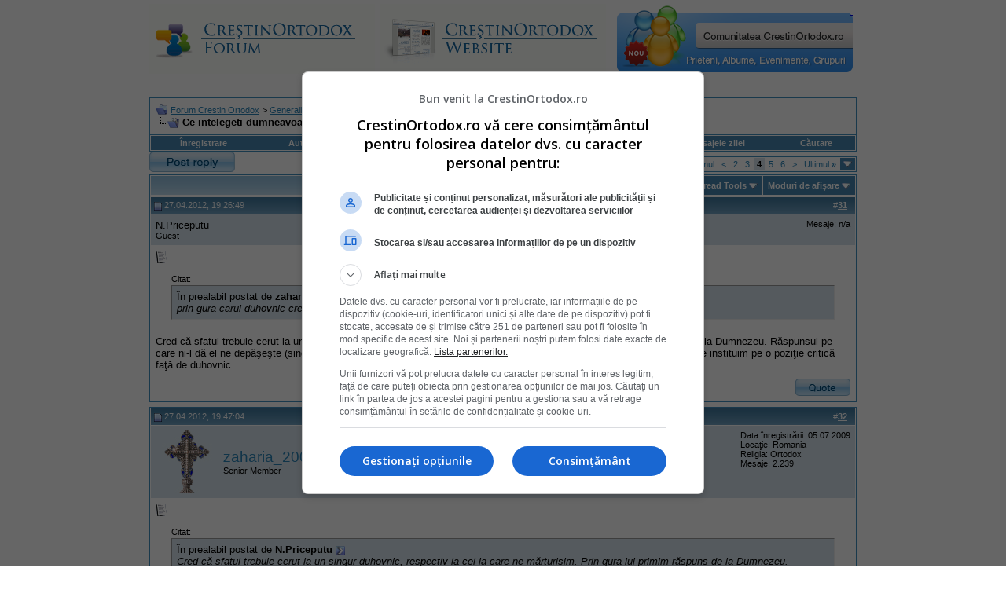

--- FILE ---
content_type: text/html; charset=ISO-8859-2
request_url: https://www.crestinortodox.ro/forum/showthread.php?s=53d2ecdbd10d80101b4a393ad0cc9e39&t=14900&page=4
body_size: 24979
content:
<!DOCTYPE html PUBLIC "-//W3C//DTD XHTML 1.0 Transitional//EN" "http://www.w3.org/TR/xhtml1/DTD/xhtml1-transitional.dtd">
<html xmlns="http://www.w3.org/1999/xhtml" dir="ltr" lang="ro">
<head>
	<meta http-equiv="Content-Type" content="text/html; charset=ISO-8859-2" />
<meta name="generator" content="vBulletin 3.7.3" />

<meta name="keywords" content="betie, desfranare, familie, repros,  Ce intelegeti dumneavoastra prin desfranare?, crestinism, ortodox, ortodoxie, crestini, crestin" />
<meta name="description" content="Page 4- Ce intelegeti dumneavoastra prin desfranare? " />


<!-- CSS Stylesheet -->
<style type="text/css" id="vbulletin_css">
/**
* vBulletin 3.7.3 CSS
* Style: 'Default Style'; Style ID: 1
*/
body
{
	background: #FFFFFF;
	color: #000000;
	font: 10pt verdana, geneva, lucida, 'lucida grande', arial, helvetica, sans-serif;
	margin: 5px 10px 10px 10px;
	padding: 0px;
}
a:visited, body_avisited
{
	text-decoration: none;
}
.page
{
	background: #FFFFFF;
	color: #000000;
}
.page a:link, .page_alink
{
	color: #2982b6;
	text-decoration: udnerline;
}
.page a:visited, .page_avisited
{
	color: #1f5e83;
	text-decoration: underline;
}
.page a:hover, .page a:active, .page_ahover
{
	color: #2982b6;
	text-decoration: none;
}
td, th, p, li
{
	font: 10pt verdana, geneva, lucida, 'lucida grande', arial, helvetica, sans-serif;
}
.tborder
{
	background: transparent;
	color: #000000;
	border: 1px solid #3f90be;
}
.tcat
{
	background: #869BBF url(images/gradients/gradient_tcat.gif) repeat-x top left;
	color: #004976;
	font: bold 10pt verdana, geneva, lucida, 'lucida grande', arial, helvetica, sans-serif;
}
.tcat a:link, .tcat_alink
{
	color: #004976;
	text-decoration: none;
}
.tcat a:visited, .tcat_avisited
{
	color: #004976;
	text-decoration: none;
}
.tcat a:hover, .tcat a:active, .tcat_ahover
{
	color: #004976;
	text-decoration: underline;
}
.thead
{
	background: #5C7099 url(images/gradients/gradient_thead.gif) repeat-x top left;
	color: #FFFFFF;
	font: bold 11px tahoma, verdana, geneva, lucida, 'lucida grande', arial, helvetica, sans-serif;
}
.thead a:link, .thead_alink
{
	color: #FFFFFF;
}
.thead a:visited, .thead_avisited
{
	color: #FFFFFF;
}
.thead a:hover, .thead a:active, .thead_ahover
{
	color: #FFFFFF;
	text-decoration: underline;
}
.tfoot
{
	background: #70a7ca;
	color: #ffffff;
}
.tfoot a:link, .tfoot_alink
{
	color: #ffffff;
}
.tfoot a:visited, .tfoot_avisited
{
	color: #ffffff;
}
.tfoot a:hover, .tfoot a:active, .tfoot_ahover
{
	color: #ffffff;
	text-decoration: underline;
}
.alt1, .alt1Active
{
	background: #ffffff;
	color: #000000;
}
.alt2, .alt2Active
{
	background: #d6e3eb;
	color: #000000;
}
.inlinemod
{
	background: #FFFFCC;
	color: #000000;
}
.wysiwyg
{
	background: #F5F5FF;
	color: #000000;
	font: 10pt verdana, geneva, lucida, 'lucida grande', arial, helvetica, sans-serif;
	margin: 5px 10px 10px 10px;
	padding: 0px;
}
.wysiwyg a:link, .wysiwyg_alink
{
	color: #2982b6;
}
.wysiwyg a:visited, .wysiwyg_avisited
{
	color: #1f5e83;
}
.wysiwyg a:hover, .wysiwyg a:active, .wysiwyg_ahover
{
	color: #2982b6;
	text-decoration: underline;
}
textarea, .bginput
{
	font: 10pt verdana, geneva, lucida, 'lucida grande', arial, helvetica, sans-serif;
}
.bginput option, .bginput optgroup
{
	font-size: 10pt;
	font-family: verdana, geneva, lucida, 'lucida grande', arial, helvetica, sans-serif;
}
.button
{
	font: 11px verdana, geneva, lucida, 'lucida grande', arial, helvetica, sans-serif;
}
select
{
	font: 11px verdana, geneva, lucida, 'lucida grande', arial, helvetica, sans-serif;
}
option, optgroup
{
	font-size: 11px;
	font-family: verdana, geneva, lucida, 'lucida grande', arial, helvetica, sans-serif;
}
.smallfont
{
	font: 11px verdana, geneva, lucida, 'lucida grande', arial, helvetica, sans-serif;
}
.time
{
	color: #000000;
}
.navbar
{
	font: 11px verdana, geneva, lucida, 'lucida grande', arial, helvetica, sans-serif;
}
.highlight
{
	color: #cc0000;
	font-weight: bold;
}
.fjsel
{
	background: #457da1;
	color: #ffffff;
}
.fjdpth0
{
	background: #F7F7F7;
	color: #000000;
}
.panel
{
	background: #E4E7F5 url(images/gradients/gradient_panel.gif) repeat-x top left;
	color: #000000;
	padding: 10px;
	border: 2px outset;
}
.panelsurround
{
	background: #D1D4E0 url(images/gradients/gradient_panelsurround.gif) repeat-x top left;
	color: #000000;
}
legend
{
	color: #c2c2c2;
	font: 11px tahoma, verdana, geneva, lucida, 'lucida grande', arial, helvetica, sans-serif;
}
.vbmenu_control
{
	background: #4686b0;
	color: #fff;
	font: bold 11px tahoma, verdana, geneva, lucida, 'lucida grande', arial, helvetica, sans-serif;
	padding: 3px 6px 3px 6px;
	white-space: nowrap;
}
.vbmenu_control a:link, .vbmenu_control_alink
{
	color: #fff;
	text-decoration: none;
}
.vbmenu_control a:visited, .vbmenu_control_avisited
{
	color: #fff;
	text-decoration: none;
}
.vbmenu_control a:hover, .vbmenu_control a:active, .vbmenu_control_ahover
{
	color: #fff;
	text-decoration: underline;
}
.vbmenu_popup
{
	background: #FFFFFF;
	color: #000000;
	border: 1px solid #0B198C;
}
.vbmenu_option
{
	background: #eeeeee;
	color: #4686b0;
	font: 11px verdana, geneva, lucida, 'lucida grande', arial, helvetica, sans-serif;
	white-space: nowrap;
	cursor: pointer;
}
.vbmenu_option a:link, .vbmenu_option_alink
{
	color: #4686b0;
	text-decoration: none;
}
.vbmenu_option a:visited, .vbmenu_option_avisited
{
	color: #4686b0;
	text-decoration: none;
}
.vbmenu_option a:hover, .vbmenu_option a:active, .vbmenu_option_ahover
{
	color: #4686b0;
	text-decoration: none;
}
.vbmenu_hilite
{
	background: #dddddd;
	color: #4686b0;
	font: 11px verdana, geneva, lucida, 'lucida grande', arial, helvetica, sans-serif;
	white-space: nowrap;
	cursor: pointer;
}
.vbmenu_hilite a:link, .vbmenu_hilite_alink
{
	color: #4686b0;
	text-decoration: none;
}
.vbmenu_hilite a:visited, .vbmenu_hilite_avisited
{
	color: #4686b0;
	text-decoration: none;
}
.vbmenu_hilite a:hover, .vbmenu_hilite a:active, .vbmenu_hilite_ahover
{
	color: #4686b0;
	text-decoration: none;
}
/* ***** styling for 'big' usernames on postbit etc. ***** */
.bigusername { font-size: 14pt; }

/* ***** small padding on 'thead' elements ***** */
td.thead, th.thead, div.thead { padding: 4px; }

/* ***** basic styles for multi-page nav elements */
.pagenav a { text-decoration: none; }
.pagenav td { padding: 2px 4px 2px 4px; }

/* ***** de-emphasized text */
.shade, a.shade:link, a.shade:visited { color: #777777; text-decoration: none; }
a.shade:active, a.shade:hover { color: #FF4400; text-decoration: underline; }
.tcat .shade, .thead .shade, .tfoot .shade { color: #DDDDDD; }

/* ***** define margin and font-size for elements inside panels ***** */
.fieldset { margin-bottom: 6px; }
.fieldset, .fieldset td, .fieldset p, .fieldset li { font-size: 11px; }
</style>
<link rel="stylesheet" type="text/css" href="clientscript/vbulletin_important.css?v=373" />


<!-- / CSS Stylesheet -->

<script type="text/javascript" src="clientscript/yui/yahoo-dom-event/yahoo-dom-event.js?v=373"></script>
<script type="text/javascript" src="clientscript/yui/connection/connection-min.js?v=373"></script>
<script type="text/javascript">
<!--
var SESSIONURL = "s=3dc6860dc701253184c229e96d977c79&";
var SECURITYTOKEN = "guest";
var IMGDIR_MISC = "images/misc";
var vb_disable_ajax = parseInt("0", 10);
// -->
</script>
<script type="text/javascript" src="clientscript/vbulletin_global.js?v=373"></script>
<script type="text/javascript" src="clientscript/vbulletin_menu.js?v=373"></script>



<!--jsheader-->
<script async='async' src='https://www.googletagservices.com/tag/js/gpt.js'></script>
<script>
    var googletag = googletag || {};
    googletag.cmd = googletag.cmd || [];
</script>
<script>
googletag.cmd.push(function() {
    googletag.defineSlot('/11453545/CrestinOrtodox-Desktop-Top', [[970, 90], [728, 90]], 'div-gpt-ad-1477553394176-0').addService(googletag.pubads());
    googletag.defineSlot('/11453545/CrestinOrtodox-Desktop-Right1', [[300, 250], [300, 600]], 'div-gpt-ad-1477553300228-0').addService(googletag.pubads());
    googletag.pubads().enableSingleRequest();
    googletag.pubads().collapseEmptyDivs();
    googletag.enableServices();

});
</script>
<!--//jsheader-->
	<title> Ce intelegeti dumneavoastra prin desfranare? - Page 4 - Forum Crestin Ortodox</title>
	<script type="text/javascript" src="clientscript/vbulletin_post_loader.js?v=373"></script>
	<style type="text/css" id="vbulletin_showthread_css">
	<!--
	
	#tag_edit_list { list-style:none; margin:0px; padding:0px; }
	#tag_edit_list li { float:left; display:block; width:200px; }
	#tag_edit_list li.mine { font-weight:bold; }
	
	#links div { white-space: nowrap; }
	#links img { vertical-align: middle; }
	-->
	</style>
</head>
<body onload="">
<!-- logo -->
<a name="top"></a>
<table border="0" width="900px" cellpadding="0" cellspacing="0" align="center">
<tr>
	
       <td align="left"><a href="index.php?s=3dc6860dc701253184c229e96d977c79"><img src="images/misc/crestinortodoxlogo.gif" border="0" alt="Forum Crestin Ortodox" /></a></td>

	   <td align=""><a href="/"><img src="/forum/images/misc/crestinortodox-website.gif" border="0" alt="Crestin Ortodox" /></a></td>

       <td align="right">
<a href='/comunitate/' title='Intra pe Comunitatea CrestinOrtodox.ro'>
	<div style="height:86px;width:300px;overfloaw:hidden; background:url(/comunitate/images/comunitatea-crestina-300v2.png) 0 0px no-repeat; cursor:pointer;" 
		onmouseover="this.style.backgroundPosition='0 -86px'" 
		onmouseout="this.style.backgroundPosition='0 0px'"
		onclick="document.location.href='/comunitate/';"
	>&nbsp;</div>
</a>
</td>
		<td align="right" id="header_right_cell">
		&nbsp;
	</td>
</tr>
</table>
<!-- /logo -->
<br />

<table border="0" width="970px" cellpadding="0" cellspacing="0" align="center">
  <tr align="center" valign="middle">
    <td>
<!-- /11453545/CrestinOrtodox-Desktop-Top -->
<div id='div-gpt-ad-1477553394176-0'>
<script>
googletag.cmd.push(function() { googletag.display('div-gpt-ad-1477553394176-0'); });
</script>
</div>
    </td>
  </tr>
</table>


<!-- content table -->
<!-- open content container -->

<div align="center">
	<div class="page" style="width:950px; text-align:left">
		<div style="padding:0px 25px 0px 25px" align="left">





<br />

<!-- breadcrumb, login, pm info -->
<table class="tborder" cellpadding="6" cellspacing="1" border="0" width="100%" align="center">
<tr>
	<td class="alt1" width="100%">
		
			<table cellpadding="0" cellspacing="0" border="0">
			<tr valign="bottom">
				<td><a href="#" onclick="history.back(1); return false;"><img src="images/misc/navbits_start.gif" alt="Du-te înapoi" border="0" /></a></td>
				<td>&nbsp;</td>
				<td width="100%"><span class="navbar"><a href="index.php?s=3dc6860dc701253184c229e96d977c79" accesskey="1">Forum Crestin Ortodox</a></span> 
	<span class="navbar">&gt; <a href="forumdisplay.php?s=3dc6860dc701253184c229e96d977c79&amp;f=4">Generalitati</a></span>


	<span class="navbar">&gt; <a href="forumdisplay.php?s=3dc6860dc701253184c229e96d977c79&amp;f=503">Generalitati</a></span>

</td>
			</tr>
			<tr>
				<td class="navbar" style="font-size:10pt; padding-top:1px" colspan="3"><a href="/forum/showthread.php?s=53d2ecdbd10d80101b4a393ad0cc9e39&amp;t=14900&amp;page=4"><img class="inlineimg" src="images/misc/navbits_finallink_ltr.gif" alt="Reîncarc&#259; aceast&#259; pagin&#259;" border="0" /></a> <strong>
	 Ce intelegeti dumneavoastra prin desfranare?

</strong></td>
			</tr>
			</table>
		
	</td>

	<td class="alt2" nowrap="nowrap" style="padding:0px">
		<!-- login form -->
		<!--<form action="login.php?do=login" method="post" onsubmit="md5hash(vb_login_password, vb_login_md5password, vb_login_md5password_utf, 0)">
		<script type="text/javascript" src="clientscript/vbulletin_md5.js?v=373"></script>
		<table cellpadding="0" cellspacing="3" border="0">
		<tr>
			<td class="smallfont" style="white-space: nowrap;"><label for="navbar_username">Numele Utilizatorului</label></td>
			<td><input type="text" class="bginput" style="font-size: 11px" name="vb_login_username" id="navbar_username" size="10" accesskey="u" tabindex="101" value="Numele Utilizatorului" onfocus="if (this.value == 'Numele Utilizatorului') this.value = '';" /></td>
			<td class="smallfont" nowrap="nowrap"><label for="cb_cookieuser_navbar"><input type="checkbox" name="cookieuser" value="1" tabindex="103" id="cb_cookieuser_navbar" accesskey="c" />Re&#355;ine-m&#259;?</label></td>
		</tr>
		<tr>
			<td class="smallfont"><label for="navbar_password">Parolă</label></td>
			<td><input type="password" class="bginput" style="font-size: 11px" name="vb_login_password" id="navbar_password" size="10" tabindex="102" /></td>
			<td><input type="submit" class="button" value="Loghează-te" tabindex="104" title="Introduceţi numele dvs. de utilizator şi parola în căsuţele pentru logare, sau apăsaţi pe butonul 'înregistrare' pentru a vă crea un cont." accesskey="s" /></td>
		</tr>
		</table>
		<input type="hidden" name="s" value="3dc6860dc701253184c229e96d977c79" />
		<input type="hidden" name="securitytoken" value="guest" />
		<input type="hidden" name="do" value="login" />
		<input type="hidden" name="vb_login_md5password" />
		<input type="hidden" name="vb_login_md5password_utf" />
		</form>-->
		<!-- / login form -->
	</td>

</tr>
</table>
<!-- / breadcrumb, login, pm info -->

<!-- nav buttons bar -->
<div class="tborder" style="padding:1px; border-top-width:0px">
	<table cellpadding="0" cellspacing="0" border="0" width="100%" align="center">
	<tr align="center">
		
		
			<td class="vbmenu_control"><!--<a href="register.php?s=3dc6860dc701253184c229e96d977c79" rel="nofollow">Înregistrare</a>--><a href=" ../Inscriere.html" rel="nofollow">Înregistrare</a></td>
<td class="vbmenu_control"><a href="../Login.html">Autentificare</a></td>
		<td class="vbmenu_control"><a href="faq.php?s=3dc6860dc701253184c229e96d977c79" accesskey="5">Întrebări frecvente</a></td>
		
		
		
		<td class="vbmenu_control"><a href="private.php?s=3dc6860dc701253184c229e96d977c79">Mesaje Private</a></td>
		
			
				
				<td class="vbmenu_control"><a href="search.php?s=3dc6860dc701253184c229e96d977c79&amp;do=getdaily" accesskey="2">Mesajele zilei</a></td>
				
				<td id="navbar_search" class="vbmenu_control"><a href="search.php?s=3dc6860dc701253184c229e96d977c79" accesskey="4" rel="nofollow">C&#259;utare</a> </td>
			
			
		
		
		
		</tr>
	</table>
</div>
<!-- / nav buttons bar -->
<!-- aici banner -->






<!-- NAVBAR POPUP MENUS -->

	
	<!-- header quick search form -->
	<div class="vbmenu_popup" id="navbar_search_menu" style="display:none" align="left">
		<table cellpadding="4" cellspacing="1" border="0">
		<tr>
			<td class="thead">C&#259;utare în forumuri</td>
		</tr>
		<tr>
			<td class="vbmenu_option" title="nohilite">
				<form action="search.php?do=process" method="post">

					<input type="hidden" name="do" value="process" />
					<input type="hidden" name="quicksearch" value="1" />
					<input type="hidden" name="childforums" value="1" />
					<input type="hidden" name="exactname" value="1" />
					<input type="hidden" name="s" value="3dc6860dc701253184c229e96d977c79" />
					<input type="hidden" name="securitytoken" value="guest" />
					<div><input type="text" class="bginput" name="query" size="25" tabindex="1001" /><input type="submit" class="button" value="Du-te" tabindex="1004" /></div>
					<div style="margin-top:6px">
						<label for="rb_nb_sp0"><input type="radio" name="showposts" value="0" id="rb_nb_sp0" tabindex="1002" checked="checked" />Show Threads</label>
						&nbsp;
						<label for="rb_nb_sp1"><input type="radio" name="showposts" value="1" id="rb_nb_sp1" tabindex="1003" />Show Posts</label>
					</div>
				</form>
			</td>
		</tr>
		
		<tr>
			<td class="vbmenu_option"><a href="tags.php?s=3dc6860dc701253184c229e96d977c79" rel="nofollow">Tag Search</a></td>
		</tr>
		
		<tr>
			<td class="vbmenu_option"><a href="search.php?s=3dc6860dc701253184c229e96d977c79" accesskey="4" rel="nofollow">C&#259;utare avansat&#259;</a></td>
		</tr>
		
		</table>
	</div>
	<!-- / header quick search form -->
	

	
<!-- / NAVBAR POPUP MENUS -->

<!-- PAGENAV POPUP -->
	<div class="vbmenu_popup" id="pagenav_menu" style="display:none">
		<table cellpadding="4" cellspacing="1" border="0">
		<tr>
			<td class="thead" nowrap="nowrap">Go to Page...</td>
		</tr>
		<tr>
			<td class="vbmenu_option" title="nohilite">
			<form action="index.php" method="get" onsubmit="return this.gotopage()" id="pagenav_form">
				<input type="text" class="bginput" id="pagenav_itxt" style="font-size:11px" size="4" />
				<input type="button" class="button" id="pagenav_ibtn" value="Du-te" />
			</form>
			</td>
		</tr>
		</table>
	</div>
<!-- / PAGENAV POPUP -->








<a name="poststop" id="poststop"></a>

<!-- controls above postbits -->
<table cellpadding="0" cellspacing="0" border="0" width="100%" style="margin-bottom:3px">
<tr valign="bottom">

	
		<td class="smallfont"><a href="newreply.php?s=3dc6860dc701253184c229e96d977c79&amp;do=newreply&amp;noquote=1&amp;p=441835" rel="nofollow"><img src="images/buttons/reply.gif" alt="R&#259;spunde" border="0" /></a></td>
	
	<td align="right"><div class="pagenav" align="right">
<table class="tborder" cellpadding="3" cellspacing="1" border="0">
<tr>
	<td class="vbmenu_control" style="font-weight:normal">Pagina 4 din 9</td>
	<td class="alt1" nowrap="nowrap"><a class="smallfont" href="showthread.php?s=3dc6860dc701253184c229e96d977c79&amp;t=14900" title="Prima pagină - Rezultatele de la 1 la 10 din 84"><strong>&laquo;</strong> Primul</a></td>
	<td class="alt1"><a class="smallfont" href="showthread.php?s=3dc6860dc701253184c229e96d977c79&amp;t=14900&amp;page=3" title="Pagina precedent&#259; - Rezultatele de la 21 la 30 din 84">&lt;</a></td>
	<td class="alt1"><a class="smallfont" href="showthread.php?s=3dc6860dc701253184c229e96d977c79&amp;t=14900&amp;page=2" title="Arat&#259; rezultatele de la 11 la 20 din 84">2</a></td><td class="alt1"><a class="smallfont" href="showthread.php?s=3dc6860dc701253184c229e96d977c79&amp;t=14900&amp;page=3" title="Arat&#259; rezultatele de la 21 la 30 din 84">3</a></td>	<td class="alt2"><span class="smallfont" title="Sunt ar&#259;tate rezultatele de la 31 la 40 din 84"><strong>4</strong></span></td>
 <td class="alt1"><a class="smallfont" href="showthread.php?s=3dc6860dc701253184c229e96d977c79&amp;t=14900&amp;page=5" title="Arat&#259; rezultatele de la 41 la 50 din 84">5</a></td><td class="alt1"><a class="smallfont" href="showthread.php?s=3dc6860dc701253184c229e96d977c79&amp;t=14900&amp;page=6" title="Arat&#259; rezultatele de la 51 la 60 din 84">6</a></td>
	<td class="alt1"><a class="smallfont" href="showthread.php?s=3dc6860dc701253184c229e96d977c79&amp;t=14900&amp;page=5" title="Următoarea pagină - Rezultatele de la 41 la 50 din 84">&gt;</a></td>
	<td class="alt1" nowrap="nowrap"><a class="smallfont" href="showthread.php?s=3dc6860dc701253184c229e96d977c79&amp;t=14900&amp;page=9" title="Ultima pagină - Rezultatele de la 81 la 84 din 84">Ultimul <strong>&raquo;</strong></a></td>
	<td class="vbmenu_control" title="showthread.php?s=3dc6860dc701253184c229e96d977c79&amp;t=14900"><a name="PageNav"></a></td>
</tr>
</table>
</div></td>
</tr>
</table>
<!-- / controls above postbits -->

<!-- toolbar -->
<table class="tborder" cellpadding="6" cellspacing="1" border="0" width="100%" align="center" style="border-bottom-width:0px">
<tr>
	<td class="tcat" width="100%">
		<div class="smallfont">
		
		&nbsp;
		</div>
	</td>
	<td class="vbmenu_control" id="threadtools" nowrap="nowrap">
		<a href="/forum/showthread.php?t=14900&amp;page=4&amp;nojs=1#goto_threadtools">Thread Tools</a>
		<script type="text/javascript"> vbmenu_register("threadtools"); </script>
	</td>
	
	<!--
	
	-->
	
	<td class="vbmenu_control" id="displaymodes" nowrap="nowrap">
		<a href="/forum/showthread.php?t=14900&amp;page=4&amp;nojs=1#goto_displaymodes">Moduri de afişare</a>
		<script type="text/javascript"> vbmenu_register("displaymodes"); </script>
	</td>
	

	

</tr>
</table>
<!-- / toolbar -->



<!-- end content table -->

		</div>
	</div>
</div>

<!-- / close content container -->
<!-- / end content table -->





<div id="posts"><!-- post #441835 -->

	<!-- open content container -->

<div align="center">
	<div class="page" style="width:950px; text-align:left">
		<div style="padding:0px 25px 0px 25px" align="left">

	<div id="edit441835" style="padding:0px 0px 6px 0px">
	<!-- this is not the last post shown on the page -->



<table class="tborder" id="post441835" cellpadding="6" cellspacing="1" border="0" width="100%" align="center">
<tr>
	<td class="thead" >
		<div class="normal" style="float:right">
			&nbsp;
			#<a href="showpost.php?s=3dc6860dc701253184c229e96d977c79&amp;p=441835&amp;postcount=31" target="new" rel="nofollow" id="postcount441835" name="31"><strong>31</strong></a> &nbsp;
			
			
			
			
			
		</div>

		<div class="normal">
			<!-- status icon and date -->
			<a name="post441835"><img class="inlineimg" src="images/statusicon/post_old.gif" alt="Vechi" border="0" /></a>
			
				27.04.2012, 19:26:49
			
			
			<!-- / status icon and date -->
		</div>
	</td>
</tr>
<tr>
	<td class="alt2" style="padding:0px">
		<!-- user info -->
		<table cellpadding="0" cellspacing="6" border="0" width="100%">
		<tr>
			
			<td nowrap="nowrap">

				<div id="postmenu_441835">
					
					N.Priceputu
					
				</div>

				<div class="smallfont">Guest</div>
				
				

			</td>
			<td width="100%">&nbsp;</td>
			<td valign="top" nowrap="nowrap">

				<div class="smallfont">
					
					
					
					
					<div>
						Mesaje: n/a
					</div>
					
					
					
					
					<div>    </div>
				</div>

			</td>
		</tr>
		</table>
		<!-- / user info -->
	</td>
</tr>
<tr>
	
	<td class="alt1" id="td_post_441835">
		
	<!-- message, attachments, sig -->

		

		
			<!-- icon and title -->
			<div class="smallfont">
				<img class="inlineimg" src="images/icons/icon1.gif" alt="Implicit" border="0" />
				
			</div>
			<hr size="1" style="color:transparent; background-color:transparent" />
			<!-- / icon and title -->
		

		<!-- message -->
		<div id="post_message_441835">
			
			<div style="margin:20px; margin-top:5px; ">
	<div class="smallfont" style="margin-bottom:2px">Citat:</div>
	<table cellpadding="6" cellspacing="0" border="0" width="100%">
	<tr>
		<td class="alt2" style="border:1px inset">
			
				<div>
					În prealabil postat de <strong>zaharia_2009</strong>
					<a href="showthread.php?s=3dc6860dc701253184c229e96d977c79&amp;p=441832#post441832" rel="nofollow"><img class="inlineimg" src="images/buttons/viewpost.gif" border="0" alt="Vezi mesajul" /></a>
				</div>
				<div style="font-style:italic">prin gura carui duhovnic credeti ca vorbeste Dumnezeu ?</div>
			
		</td>
	</tr>
	</table>
</div>Cred că sfatul trebuie cerut la un singur duhovnic, respectiv la cel la care ne mărturisim. Prin gura lui primim răspuns de la Dumnezeu. Răspunsul pe care ni-l dă el ne depăşeşte (singuri nu ni-l putem da, căci altfel n-am mai apela la duhovnic), prin urmare nu putem să ne instituim pe o poziţie critică faţă de duhovnic.
		</div>
		<!-- / message -->

		

		
		

		

		

		

		<div style="margin-top: 10px" align="right">
			<!-- controls -->
			
			
			
				<a href="newreply.php?s=3dc6860dc701253184c229e96d977c79&amp;do=newreply&amp;p=441835" rel="nofollow"><img src="images/buttons/quote.gif" alt="Reply With Quote" border="0" /></a>
			
			
			
			
			
			
			
				
			
			
			<!-- / controls -->
		</div>

	<!-- message, attachments, sig -->

	</td>
</tr>
</table>


<!-- post 441835 popup menu -->
<div class="vbmenu_popup" id="postmenu_441835_menu" style="display:none;">
	<table cellpadding="4" cellspacing="1" border="0">
	<tr>
		<td class="thead">N.Priceputu</td>
	</tr>
	
	
	
	
	
	
	
	</table>
</div>
<!-- / post 441835 popup menu -->


	</div>
	
		</div>
	</div>
</div>

<!-- / close content container -->

<!-- / post #441835 --><!-- post #441838 -->

	<!-- open content container -->

<div align="center">
	<div class="page" style="width:950px; text-align:left">
		<div style="padding:0px 25px 0px 25px" align="left">

	<div id="edit441838" style="padding:0px 0px 6px 0px">
	<!-- this is not the last post shown on the page -->



<table class="tborder" id="post441838" cellpadding="6" cellspacing="1" border="0" width="100%" align="center">
<tr>
	<td class="thead" >
		<div class="normal" style="float:right">
			&nbsp;
			#<a href="showpost.php?s=3dc6860dc701253184c229e96d977c79&amp;p=441838&amp;postcount=32" target="new" rel="nofollow" id="postcount441838" name="32"><strong>32</strong></a> &nbsp;
			
			
			
			
			
		</div>

		<div class="normal">
			<!-- status icon and date -->
			<a name="post441838"><img class="inlineimg" src="images/statusicon/post_old.gif" alt="Vechi" border="0" /></a>
			
				27.04.2012, 19:47:04
			
			
			<!-- / status icon and date -->
		</div>
	</td>
</tr>
<tr>
	<td class="alt2" style="padding:0px">
		<!-- user info -->
		<table cellpadding="0" cellspacing="6" border="0" width="100%">
		<tr>
			<td class="alt2"><a href="member.php?s=3dc6860dc701253184c229e96d977c79&amp;u=17350"><img src="image.php?s=3dc6860dc701253184c229e96d977c79&amp;u=17350&amp;dateline=1335274448" width="80" height="80" alt="zaharia_2009's Avatar" border="0" /></a></td>
			<td nowrap="nowrap">

				<div id="postmenu_441838">
					
					<a class="bigusername" href="member.php?s=3dc6860dc701253184c229e96d977c79&amp;u=17350">zaharia_2009</a>
					<img class="inlineimg" src="images/statusicon/user_offline.gif" alt="zaharia_2009 is offline" border="0" />


					<script type="text/javascript"> vbmenu_register("postmenu_441838", true); </script>
					
				</div>

				<div class="smallfont">Senior Member</div>
				
				

			</td>
			<td width="100%">&nbsp;</td>
			<td valign="top" nowrap="nowrap">

				<div class="smallfont">
					<div>Data înregistrării: 05.07.2009</div>
					<div>Locaţie: Romania</div>
					
					<div>Religia: Ortodox</div>
					<div>
						Mesaje: 2.239
					</div>
					
					
					
					
					<div>    </div>
				</div>

			</td>
		</tr>
		</table>
		<!-- / user info -->
	</td>
</tr>
<tr>
	
	<td class="alt1" id="td_post_441838">
		
	<!-- message, attachments, sig -->

		

		
			<!-- icon and title -->
			<div class="smallfont">
				<img class="inlineimg" src="images/icons/icon1.gif" alt="Implicit" border="0" />
				
			</div>
			<hr size="1" style="color:transparent; background-color:transparent" />
			<!-- / icon and title -->
		

		<!-- message -->
		<div id="post_message_441838">
			
			<div style="margin:20px; margin-top:5px; ">
	<div class="smallfont" style="margin-bottom:2px">Citat:</div>
	<table cellpadding="6" cellspacing="0" border="0" width="100%">
	<tr>
		<td class="alt2" style="border:1px inset">
			
				<div>
					În prealabil postat de <strong>N.Priceputu</strong>
					<a href="showthread.php?s=3dc6860dc701253184c229e96d977c79&amp;p=441835#post441835" rel="nofollow"><img class="inlineimg" src="images/buttons/viewpost.gif" border="0" alt="Vezi mesajul" /></a>
				</div>
				<div style="font-style:italic">Cred că sfatul trebuie cerut la un singur duhovnic, respectiv la cel la care ne mărturisim. Prin gura lui primim răspuns de la Dumnezeu. Răspunsul pe care ni-l dă el ne depăşeşte (singuri nu ni-l putem da, căci altfel n-am mai apela la duhovnic), prin urmare nu putem să ne instituim pe o poziţie critică faţă de duhovnic.</div>
			
		</td>
	</tr>
	</table>
</div> Da , este adevarat si bine ce spui tu . Si probabil ca asa faci tu sau ca pina acum nu ai fost pus in situatia de a fi neaparata nevoie sa cercetezi mai multi duhovnici . Am aceiasi parere .<br />
 Dar, dar, insusi Cleopa a practicat el asa ceva si in plus recomanda altora , in probleme delicate sa ii consulta si pe parintele Paisie Olaru si inca si alti duhovnici ai Sihastriei . Indemna Cleopa : cine vrea sa se mintuiasca , cu intrebarea sa calatoreasca !<br />
 De asemenea, in viata parintelui Marcu de la Sihastria este descris episodul in care a inceput sa auda un cor de ingeri slavoslovind neincetat (cei care au citi cartea sau care o vor citi vor intilni pasajul) si care nu s-a oprit deloc. Dupa ce s-a spovedit la toti duhovnicii Sihastriei fara nici un rezultat a primit binecuvintare de la staret sa umble prin toata Moldova pina ce se v-a vindeca . Si spune ca a fost la Putna , la Neamt ... si nu mai stiu pe unde pina in cele din urma corul de ingeri a incetat sa mai cinte .<br />
 Stia bine batrinul Marcu ca acesti ingeri nu sunt adevarati , deoarece el nu avea nici o vrednicie pt. asta si de aceea a cutreierat mult pina la isbavire .<br />
<br />
 Asadar , iacata ca se poate si asa , fie de voie , fie de nevoie !  Si nu este nimic gresit procedind astfel ! <br />
 Dar iarasi intreb , spuneti voi prin gura carui duhovnic credeti ca a vorbit Dumneze si prin care nu ? Dar nu, de ce ? Pai nu vorbeste prin gura fiecaruia ?<br />
 Ba da , numai ca intr-o oarecare mica masura lucrurile mai depind si de credinciosul in sine , de cit de credincios este el si de cit de adevarata este dragostea lui pt. Hristos , de cit de mult se smereste el !
		</div>
		<!-- / message -->

		

		
		

		
		<!-- sig -->
			<div>
				__________________<br />
				<b>Credinta dreapta este medicamentul cel mare si cel dintii al mintuirii !- Sf. Maxim Marturisitorul .</b>
			</div>
		<!-- / sig -->
		

		

		

		<div style="margin-top: 10px" align="right">
			<!-- controls -->
			
			
			
				<a href="newreply.php?s=3dc6860dc701253184c229e96d977c79&amp;do=newreply&amp;p=441838" rel="nofollow"><img src="images/buttons/quote.gif" alt="Reply With Quote" border="0" /></a>
			
			
			
			
			
			
			
				
			
			
			<!-- / controls -->
		</div>

	<!-- message, attachments, sig -->

	</td>
</tr>
</table>


<!-- post 441838 popup menu -->
<div class="vbmenu_popup" id="postmenu_441838_menu" style="display:none;">
	<table cellpadding="4" cellspacing="1" border="0">
	<tr>
		<td class="thead">zaharia_2009</td>
	</tr>
	
		<tr><td class="vbmenu_option"><a href="member.php?s=3dc6860dc701253184c229e96d977c79&amp;u=17350">View Public Profile</a></td></tr>
	
	
		<tr><td class="vbmenu_option"><a href="private.php?s=3dc6860dc701253184c229e96d977c79&amp;do=newpm&amp;u=17350" rel="nofollow">Trimite un mesaj privat pentru zaharia_2009</a></td></tr>
	
	
	
	
		<tr><td class="vbmenu_option"><a href="search.php?s=3dc6860dc701253184c229e96d977c79&amp;do=finduser&amp;u=17350" rel="nofollow">Caută toate mesajele de zaharia_2009</a></td></tr>
	
	
	
	</table>
</div>
<!-- / post 441838 popup menu -->


	</div>
	
		</div>
	</div>
</div>

<!-- / close content container -->

<!-- / post #441838 --><!-- post #441841 -->

	<!-- open content container -->

<div align="center">
	<div class="page" style="width:950px; text-align:left">
		<div style="padding:0px 25px 0px 25px" align="left">

	<div id="edit441841" style="padding:0px 0px 6px 0px">
	<!-- this is not the last post shown on the page -->



<table class="tborder" id="post441841" cellpadding="6" cellspacing="1" border="0" width="100%" align="center">
<tr>
	<td class="thead" >
		<div class="normal" style="float:right">
			&nbsp;
			#<a href="showpost.php?s=3dc6860dc701253184c229e96d977c79&amp;p=441841&amp;postcount=33" target="new" rel="nofollow" id="postcount441841" name="33"><strong>33</strong></a> &nbsp;
			
			
			
			
			
		</div>

		<div class="normal">
			<!-- status icon and date -->
			<a name="post441841"><img class="inlineimg" src="images/statusicon/post_old.gif" alt="Vechi" border="0" /></a>
			
				27.04.2012, 20:07:43
			
			
			<!-- / status icon and date -->
		</div>
	</td>
</tr>
<tr>
	<td class="alt2" style="padding:0px">
		<!-- user info -->
		<table cellpadding="0" cellspacing="6" border="0" width="100%">
		<tr>
			
			<td nowrap="nowrap">

				<div id="postmenu_441841">
					
					N.Priceputu
					
				</div>

				<div class="smallfont">Guest</div>
				
				

			</td>
			<td width="100%">&nbsp;</td>
			<td valign="top" nowrap="nowrap">

				<div class="smallfont">
					
					
					
					
					<div>
						Mesaje: n/a
					</div>
					
					
					
					
					<div>    </div>
				</div>

			</td>
		</tr>
		</table>
		<!-- / user info -->
	</td>
</tr>
<tr>
	
	<td class="alt1" id="td_post_441841">
		
	<!-- message, attachments, sig -->

		

		
			<!-- icon and title -->
			<div class="smallfont">
				<img class="inlineimg" src="images/icons/icon1.gif" alt="Implicit" border="0" />
				
			</div>
			<hr size="1" style="color:transparent; background-color:transparent" />
			<!-- / icon and title -->
		

		<!-- message -->
		<div id="post_message_441841">
			
			Dacă a mers la mai mulţi duhovnici, a făcut-o, după cum ai menţionat, cu binecuvântare. Cu alte cuvinte, dacă mă duc la un duhovnic şi se simte depăşit de situaţia mea, neştiind ce sfat să-mi dea, mă trimite la altul. Acesta, poate, la rândul său, să mă trimită şi el mai departe. Însă trebuie să îl ascult pe primul care ştie să-mi dea răspuns. <br />
<br />
Dacă mă apuc să merg singur la mai mulţi duhovnici, doar pentru că nu sunt mulţumit cu ce mi-a spus primul, cad în înşelare, din cauza neascultării, poate şi a mândriei.<br />
<br />
Totuşi, în cazurile pe care le prezinţi, tind să fiu de acord cu cel de-al doilea duhovnic, chiar dacă primul menţionează canoanele. Cu siguranţă şi cel de-al doilea le cunoaşte, însă ştie că datoria sa este să le aplice nu în literă, ci în duh. El are în mână medicamentul şi ştie ce să prescrie fiecărui suflet, după trebuinţele sale. Nu e treaba noastră, a credincioşilor de rând, să cunoaştem şi să aplicăm canoanele. Noi trebuie doar să facem ascultare.
		</div>
		<!-- / message -->

		

		
		

		

		

		

		<div style="margin-top: 10px" align="right">
			<!-- controls -->
			
			
			
				<a href="newreply.php?s=3dc6860dc701253184c229e96d977c79&amp;do=newreply&amp;p=441841" rel="nofollow"><img src="images/buttons/quote.gif" alt="Reply With Quote" border="0" /></a>
			
			
			
			
			
			
			
				
			
			
			<!-- / controls -->
		</div>

	<!-- message, attachments, sig -->

	</td>
</tr>
</table>


<!-- post 441841 popup menu -->
<div class="vbmenu_popup" id="postmenu_441841_menu" style="display:none;">
	<table cellpadding="4" cellspacing="1" border="0">
	<tr>
		<td class="thead">N.Priceputu</td>
	</tr>
	
	
	
	
	
	
	
	</table>
</div>
<!-- / post 441841 popup menu -->


	</div>
	
		</div>
	</div>
</div>

<!-- / close content container -->

<!-- / post #441841 --><!-- post #441843 -->

	<!-- open content container -->

<div align="center">
	<div class="page" style="width:950px; text-align:left">
		<div style="padding:0px 25px 0px 25px" align="left">

	<div id="edit441843" style="padding:0px 0px 6px 0px">
	<!-- this is not the last post shown on the page -->



<table class="tborder" id="post441843" cellpadding="6" cellspacing="1" border="0" width="100%" align="center">
<tr>
	<td class="thead" >
		<div class="normal" style="float:right">
			&nbsp;
			#<a href="showpost.php?s=3dc6860dc701253184c229e96d977c79&amp;p=441843&amp;postcount=34" target="new" rel="nofollow" id="postcount441843" name="34"><strong>34</strong></a> &nbsp;
			
			
			
			
			
		</div>

		<div class="normal">
			<!-- status icon and date -->
			<a name="post441843"><img class="inlineimg" src="images/statusicon/post_old.gif" alt="Vechi" border="0" /></a>
			
				27.04.2012, 20:55:41
			
			
			<!-- / status icon and date -->
		</div>
	</td>
</tr>
<tr>
	<td class="alt2" style="padding:0px">
		<!-- user info -->
		<table cellpadding="0" cellspacing="6" border="0" width="100%">
		<tr>
			
			<td nowrap="nowrap">

				<div id="postmenu_441843">
					
					<a class="bigusername" href="member.php?s=3dc6860dc701253184c229e96d977c79&amp;u=13496">anna21</a>
					<img class="inlineimg" src="images/statusicon/user_offline.gif" alt="anna21 is offline" border="0" />


					<script type="text/javascript"> vbmenu_register("postmenu_441843", true); </script>
					
				</div>

				<div class="smallfont">Senior Member</div>
				
				

			</td>
			<td width="100%">&nbsp;</td>
			<td valign="top" nowrap="nowrap">

				<div class="smallfont">
					<div>Data înregistrării: 07.03.2009</div>
					
					
					<div>Religia: Ortodox</div>
					<div>
						Mesaje: 3.451
					</div>
					
					
					
					
					<div>    </div>
				</div>

			</td>
		</tr>
		</table>
		<!-- / user info -->
	</td>
</tr>
<tr>
	
	<td class="alt1" id="td_post_441843">
		
	<!-- message, attachments, sig -->

		

		
			<!-- icon and title -->
			<div class="smallfont">
				<img class="inlineimg" src="images/icons/icon1.gif" alt="Implicit" border="0" />
				
			</div>
			<hr size="1" style="color:transparent; background-color:transparent" />
			<!-- / icon and title -->
		

		<!-- message -->
		<div id="post_message_441843">
			
			Nu vreau sa contest importanta ascultarii de duhovnic, dar cred ca este nevoie de discernamant, mai ales in ziua de astazi.<br />
Mie mi s-a intamplat sa primesc sfat despre care constiinta ma avertiza ca este gresit. (si nu e vorba ca aveam dubii, ci stiam ca este gresit). Dar poate ca nu am stiut sa expun problema, sa ma fac inteleasa.<br />
<br />
Cred ca este important felul in care credinciosul se raporteaza la problema lui, sinceritatea lui fata de sine (cine este cu adevarat sincer fata de sine? Nu ne cautam scuze si ne invaluim in indreptatiri de sine?), asteptarile lui etc.. Toate acestea intervin in felul in care ii vorbim duhovnicului. <br />
De ex. o femeie se poate plange de barbatul lenes, indiferent etc.. S-ar putea reformula astfel &quot;eu sunt o fiinta pura, curata, buna, harnica si cred ca merit mult mai mult decat sotul acesta plin de pacate&quot;. Atunci problema nu ar mai fi sotul, ci chiar femeia. Este doar un exemplu pentru a se intelege cum felul in care prezinti o problema dicteaza solutia.
		</div>
		<!-- / message -->

		

		
		

		

		

		

		<div style="margin-top: 10px" align="right">
			<!-- controls -->
			
			
			
				<a href="newreply.php?s=3dc6860dc701253184c229e96d977c79&amp;do=newreply&amp;p=441843" rel="nofollow"><img src="images/buttons/quote.gif" alt="Reply With Quote" border="0" /></a>
			
			
			
			
			
			
			
				
			
			
			<!-- / controls -->
		</div>

	<!-- message, attachments, sig -->

	</td>
</tr>
</table>


<!-- post 441843 popup menu -->
<div class="vbmenu_popup" id="postmenu_441843_menu" style="display:none;">
	<table cellpadding="4" cellspacing="1" border="0">
	<tr>
		<td class="thead">anna21</td>
	</tr>
	
		<tr><td class="vbmenu_option"><a href="member.php?s=3dc6860dc701253184c229e96d977c79&amp;u=13496">View Public Profile</a></td></tr>
	
	
		<tr><td class="vbmenu_option"><a href="private.php?s=3dc6860dc701253184c229e96d977c79&amp;do=newpm&amp;u=13496" rel="nofollow">Trimite un mesaj privat pentru anna21</a></td></tr>
	
	
	
	
		<tr><td class="vbmenu_option"><a href="search.php?s=3dc6860dc701253184c229e96d977c79&amp;do=finduser&amp;u=13496" rel="nofollow">Caută toate mesajele de anna21</a></td></tr>
	
	
	
	</table>
</div>
<!-- / post 441843 popup menu -->


	</div>
	
		</div>
	</div>
</div>

<!-- / close content container -->

<!-- / post #441843 --><!-- post #441859 -->

	<!-- open content container -->

<div align="center">
	<div class="page" style="width:950px; text-align:left">
		<div style="padding:0px 25px 0px 25px" align="left">

	<div id="edit441859" style="padding:0px 0px 6px 0px">
	<!-- this is not the last post shown on the page -->



<table class="tborder" id="post441859" cellpadding="6" cellspacing="1" border="0" width="100%" align="center">
<tr>
	<td class="thead" >
		<div class="normal" style="float:right">
			&nbsp;
			#<a href="showpost.php?s=3dc6860dc701253184c229e96d977c79&amp;p=441859&amp;postcount=35" target="new" rel="nofollow" id="postcount441859" name="35"><strong>35</strong></a> &nbsp;
			
			
			
			
			
		</div>

		<div class="normal">
			<!-- status icon and date -->
			<a name="post441859"><img class="inlineimg" src="images/statusicon/post_old.gif" alt="Vechi" border="0" /></a>
			
				27.04.2012, 23:16:34
			
			
			<!-- / status icon and date -->
		</div>
	</td>
</tr>
<tr>
	<td class="alt2" style="padding:0px">
		<!-- user info -->
		<table cellpadding="0" cellspacing="6" border="0" width="100%">
		<tr>
			<td class="alt2"><a href="member.php?s=3dc6860dc701253184c229e96d977c79&amp;u=15983"><img src="image.php?s=3dc6860dc701253184c229e96d977c79&amp;u=15983&amp;dateline=1365355599" width="80" height="53" alt="lore86's Avatar" border="0" /></a></td>
			<td nowrap="nowrap">

				<div id="postmenu_441859">
					
					<a class="bigusername" href="member.php?s=3dc6860dc701253184c229e96d977c79&amp;u=15983">lore86</a>
					<img class="inlineimg" src="images/statusicon/user_offline.gif" alt="lore86 is offline" border="0" />


					<script type="text/javascript"> vbmenu_register("postmenu_441859", true); </script>
					
				</div>

				<div class="smallfont">Senior Member</div>
				
				

			</td>
			<td width="100%">&nbsp;</td>
			<td valign="top" nowrap="nowrap">

				<div class="smallfont">
					<div>Data înregistrării: 10.05.2009</div>
					<div>Locaţie: timisoara</div>
					
					<div>Religia: Ortodox</div>
					<div>
						Mesaje: 2.201
					</div>
					
					
					
					
					<div>    </div>
				</div>

			</td>
		</tr>
		</table>
		<!-- / user info -->
	</td>
</tr>
<tr>
	
	<td class="alt1" id="td_post_441859">
		
	<!-- message, attachments, sig -->

		

		
			<!-- icon and title -->
			<div class="smallfont">
				<img class="inlineimg" src="images/icons/icon1.gif" alt="Implicit" border="0" />
				
			</div>
			<hr size="1" style="color:transparent; background-color:transparent" />
			<!-- / icon and title -->
		

		<!-- message -->
		<div id="post_message_441859">
			
			<div style="margin:20px; margin-top:5px; ">
	<div class="smallfont" style="margin-bottom:2px">Citat:</div>
	<table cellpadding="6" cellspacing="0" border="0" width="100%">
	<tr>
		<td class="alt2" style="border:1px inset">
			
				<div>
					În prealabil postat de <strong>zaharia_2009</strong>
					<a href="showthread.php?s=3dc6860dc701253184c229e96d977c79&amp;p=441794#post441794" rel="nofollow"><img class="inlineimg" src="images/buttons/viewpost.gif" border="0" alt="Vezi mesajul" /></a>
				</div>
				<div style="font-style:italic"> 1. O femeie, cu sau fara copii , chinuita si agresata de barbat citiva ani la rind , nemairabdind ,doreste sa ia o hotarire (o alta hotarire decit cea initiala) in privinta casniciei ei .<br />
 Pt. aceasta cerceteaza 2 duhovnici , amindoi calugari imbunatatiti si vestiti pt. starea lor .<br />
 Unul o sfatuieste sa nu se divorteze in ruptul capului, deoarece violenta domestica nu este motiv de divort canonic si nici scripturistic, ci lumesc !<br />
 Celalalt ascultind povestile si marturisirea femeii , incuvinteaza sa divorteze !<br />
<br />
  Dupa cine sa faca ascultare ?<br />
<br />
  <br />
  2. O femeie gravida  , aflata in luna a III-a de sarcina, afla in urma unui control medical amanuntit ca este bolnava de inima si ca ducerea sarcinii la termen ii va agrava starea, putind ca f. repede dupa nastere sa moara .<br />
 Medicii o sfatuiesc sa avorteze urgent , sarcina ii pune in pericol viata !<br />
  Ce trebuie sa faca ? sa nu faca pacatul pruncuciderii indiferent ce se va intimpla cu ea , punindu-si toata nadejdea in Dumnezeu ! <br />
 Sau sa avorteze degraba socotind ca o femeie vie nu va abandona nuiciodata un sot iubitor prin moarte absurda si ca va putea sa dea apoi nastere la mai multi prunci , ulterior vindecarii, sau daca nu, poate apela linistita la o mama-surogat, adica mama-purtatoare sau chiar sa infieze citi copii vrea ?<br />
 Asadar, ce cale apuca !?<br />
<br />
 Dvs., oricare dintre useri , ce sfaturi le dati ascestora ???</div>
			
		</td>
	</tr>
	</table>
</div>Exemplele nu sunt deloc asemanatoare. Daca in primul caz, urmarile desfacerii casatoriei nu sunt nicidecum crima, in cel de-al doilea caz nici un duhovnic normal nu ar incuvinta o pruncucidere.<br />
<br />
Personal, eu as alege astfel; <i>in primul caz,</i> raspunsul celui de-al doilea duhovnic imbunatatit, care a trecut dincolo de litera si a vazut sufletul chinuit din fata sa.(apropo, o situatie asemantoare cu cea a primului duhovnic. O femeie se duce in pelerinaj in Rusia. Din cauza drumului, apar o serie de probleme cu stomacul, gaze, balonari etc . Intra in Biserica ptr slujba-era Vecernia, dar neplacerile si durerea o determina sa iasa afara, sa se plimbe un pic in ideea ca poate miscarea o va ajuta sa scape de balonare si durere. Si cand sa iasa: surprinza! un calugar statea in prisma si i-a zis ca nu poate iesi pana nu e gata slujba.In zadar incerca femeia sa ii explice ca are dureri si trebuie sa iasa, raspunsul a fost NU! asa e randuiala, nu facem rabat....)<br />
<br />
<i>In al doilea caz </i>, nici nu se problema. Indiferent de parerea a cator duhovnici, as alege viata copilului. Cu orice pret...
		</div>
		<!-- / message -->

		

		
		

		
		<!-- sig -->
			<div>
				__________________<br />
				Cred, Doamne, ajuta necredintei mele!
			</div>
		<!-- / sig -->
		

		

		

		<div style="margin-top: 10px" align="right">
			<!-- controls -->
			
			
			
				<a href="newreply.php?s=3dc6860dc701253184c229e96d977c79&amp;do=newreply&amp;p=441859" rel="nofollow"><img src="images/buttons/quote.gif" alt="Reply With Quote" border="0" /></a>
			
			
			
			
			
			
			
				
			
			
			<!-- / controls -->
		</div>

	<!-- message, attachments, sig -->

	</td>
</tr>
</table>


<!-- post 441859 popup menu -->
<div class="vbmenu_popup" id="postmenu_441859_menu" style="display:none;">
	<table cellpadding="4" cellspacing="1" border="0">
	<tr>
		<td class="thead">lore86</td>
	</tr>
	
		<tr><td class="vbmenu_option"><a href="member.php?s=3dc6860dc701253184c229e96d977c79&amp;u=15983">View Public Profile</a></td></tr>
	
	
		<tr><td class="vbmenu_option"><a href="private.php?s=3dc6860dc701253184c229e96d977c79&amp;do=newpm&amp;u=15983" rel="nofollow">Trimite un mesaj privat pentru lore86</a></td></tr>
	
	
	
	
		<tr><td class="vbmenu_option"><a href="search.php?s=3dc6860dc701253184c229e96d977c79&amp;do=finduser&amp;u=15983" rel="nofollow">Caută toate mesajele de lore86</a></td></tr>
	
	
	
	</table>
</div>
<!-- / post 441859 popup menu -->


	</div>
	
		</div>
	</div>
</div>

<!-- / close content container -->

<!-- / post #441859 --><!-- post #441872 -->

	<!-- open content container -->

<div align="center">
	<div class="page" style="width:950px; text-align:left">
		<div style="padding:0px 25px 0px 25px" align="left">

	<div id="edit441872" style="padding:0px 0px 6px 0px">
	<!-- this is not the last post shown on the page -->



<table class="tborder" id="post441872" cellpadding="6" cellspacing="1" border="0" width="100%" align="center">
<tr>
	<td class="thead" >
		<div class="normal" style="float:right">
			&nbsp;
			#<a href="showpost.php?s=3dc6860dc701253184c229e96d977c79&amp;p=441872&amp;postcount=36" target="new" rel="nofollow" id="postcount441872" name="36"><strong>36</strong></a> &nbsp;
			
			
			
			
			
		</div>

		<div class="normal">
			<!-- status icon and date -->
			<a name="post441872"><img class="inlineimg" src="images/statusicon/post_old.gif" alt="Vechi" border="0" /></a>
			
				27.04.2012, 23:36:10
			
			
			<!-- / status icon and date -->
		</div>
	</td>
</tr>
<tr>
	<td class="alt2" style="padding:0px">
		<!-- user info -->
		<table cellpadding="0" cellspacing="6" border="0" width="100%">
		<tr>
			
			<td nowrap="nowrap">

				<div id="postmenu_441872">
					
					<a class="bigusername" href="member.php?s=3dc6860dc701253184c229e96d977c79&amp;u=38902">AGabriela</a>
					<img class="inlineimg" src="images/statusicon/user_offline.gif" alt="AGabriela is offline" border="0" />


					<script type="text/javascript"> vbmenu_register("postmenu_441872", true); </script>
					
				</div>

				<div class="smallfont">Senior Member</div>
				
				

			</td>
			<td width="100%">&nbsp;</td>
			<td valign="top" nowrap="nowrap">

				<div class="smallfont">
					<div>Data înregistrării: 18.12.2011</div>
					<div>Locaţie: Ploiesti/Bucuresti</div>
					
					<div>Religia: Ortodox</div>
					<div>
						Mesaje: 253
					</div>
					
					
					
					
					<div>    </div>
				</div>

			</td>
		</tr>
		</table>
		<!-- / user info -->
	</td>
</tr>
<tr>
	
	<td class="alt1" id="td_post_441872">
		
	<!-- message, attachments, sig -->

		

		
			<!-- icon and title -->
			<div class="smallfont">
				<img class="inlineimg" src="images/icons/icon1.gif" alt="Implicit" border="0" />
				
			</div>
			<hr size="1" style="color:transparent; background-color:transparent" />
			<!-- / icon and title -->
		

		<!-- message -->
		<div id="post_message_441872">
			
			<div style="margin:20px; margin-top:5px; ">
	<div class="smallfont" style="margin-bottom:2px">Citat:</div>
	<table cellpadding="6" cellspacing="0" border="0" width="100%">
	<tr>
		<td class="alt2" style="border:1px inset">
			
				<div>
					În prealabil postat de <strong>zaharia_2009</strong>
					<a href="showthread.php?s=3dc6860dc701253184c229e96d977c79&amp;p=441794#post441794" rel="nofollow"><img class="inlineimg" src="images/buttons/viewpost.gif" border="0" alt="Vezi mesajul" /></a>
				</div>
				<div style="font-style:italic"> 1. O femeie, cu sau fara copii , chinuita si agresata de barbat citiva ani la rind , nemairabdind ,doreste sa ia o hotarire (o alta hotarire decit cea initiala) in privinta casniciei ei .<br />
 Pt. aceasta cerceteaza 2 duhovnici , amindoi calugari imbunatatiti si vestiti pt. starea lor .<br />
 Unul o sfatuieste sa nu se divorteze in ruptul capului, deoarece violenta domestica nu este motiv de divort canonic si nici scripturistic, ci lumesc !<br />
 Celalalt ascultind povestile si marturisirea femeii , incuvinteaza sa divorteze !<br />
<br />
  Dupa cine sa faca ascultare ?<br />
<br />
  <br />
  2. O femeie gravida  , aflata in luna a III-a de sarcina, afla in urma unui control medical amanuntit ca este bolnava de inima si ca ducerea sarcinii la termen ii va agrava starea, putind ca f. repede dupa nastere sa moara .<br />
 Medicii o sfatuiesc sa avorteze urgent , sarcina ii pune in pericol viata !<br />
  Ce trebuie sa faca ? sa nu faca pacatul pruncuciderii indiferent ce se va intimpla cu ea , punindu-si toata nadejdea in Dumnezeu ! <br />
 Sau sa avorteze degraba socotind ca o femeie vie nu va abandona nuiciodata un sot iubitor prin moarte absurda si ca va putea sa dea apoi nastere la mai multi prunci , ulterior vindecarii, sau daca nu, poate apela linistita la o mama-surogat, adica mama-purtatoare sau chiar sa infieze citi copii vrea ?<br />
 Asadar, ce cale apuca !?<br />
<br />
 Dvs., oricare dintre useri , ce sfaturi le dati ascestora ???</div>
			
		</td>
	</tr>
	</table>
</div>1. Dumnezeu sa ma ierte dar personal as sfatui acea femeie sa divorteze. de ce as alege asta? Eu insami am fost agresata cand eram doar un copil de cativa anisori, lucru care si-a lasat foarte bine amprenta asupra comportamentului meu de femeie de acum si personal nu as suporta macar o palma sa primesc de la viitorul meu sot (daca binevoieste Domnul sa-l intalnesc).<br />
2. As sfatui-o sa nasca. Femeia prin nastere de prunci se mantuieste. Am auzit de un asemenea caz pe undeva prin America: <a href="http://stirileprotv.ro/stiri/international/a-ales-sa-moara-pentru-ca-bebelusul-ei-sa-se-nasca-povestea-uimitoarea-a-unei-familii-din-sua.html" target="_blank">http://stirileprotv.ro/stiri/interna...i-din-sua.html</a>. Bineinteles ca asta spun in necunostinta de cauza. Sincer nu stiu eu ce as face in asemenea situatie.<br />
Domnul sa ne ajute!
		</div>
		<!-- / message -->

		

		
		

		

		

		

		<div style="margin-top: 10px" align="right">
			<!-- controls -->
			
			
			
				<a href="newreply.php?s=3dc6860dc701253184c229e96d977c79&amp;do=newreply&amp;p=441872" rel="nofollow"><img src="images/buttons/quote.gif" alt="Reply With Quote" border="0" /></a>
			
			
			
			
			
			
			
				
			
			
			<!-- / controls -->
		</div>

	<!-- message, attachments, sig -->

	</td>
</tr>
</table>


<!-- post 441872 popup menu -->
<div class="vbmenu_popup" id="postmenu_441872_menu" style="display:none;">
	<table cellpadding="4" cellspacing="1" border="0">
	<tr>
		<td class="thead">AGabriela</td>
	</tr>
	
		<tr><td class="vbmenu_option"><a href="member.php?s=3dc6860dc701253184c229e96d977c79&amp;u=38902">View Public Profile</a></td></tr>
	
	
		<tr><td class="vbmenu_option"><a href="private.php?s=3dc6860dc701253184c229e96d977c79&amp;do=newpm&amp;u=38902" rel="nofollow">Trimite un mesaj privat pentru AGabriela</a></td></tr>
	
	
	
	
		<tr><td class="vbmenu_option"><a href="search.php?s=3dc6860dc701253184c229e96d977c79&amp;do=finduser&amp;u=38902" rel="nofollow">Caută toate mesajele de AGabriela</a></td></tr>
	
	
	
	</table>
</div>
<!-- / post 441872 popup menu -->


	</div>
	
		</div>
	</div>
</div>

<!-- / close content container -->

<!-- / post #441872 --><!-- post #441874 -->

	<!-- open content container -->

<div align="center">
	<div class="page" style="width:950px; text-align:left">
		<div style="padding:0px 25px 0px 25px" align="left">

	<div id="edit441874" style="padding:0px 0px 6px 0px">
	<!-- this is not the last post shown on the page -->



<table class="tborder" id="post441874" cellpadding="6" cellspacing="1" border="0" width="100%" align="center">
<tr>
	<td class="thead" >
		<div class="normal" style="float:right">
			&nbsp;
			#<a href="showpost.php?s=3dc6860dc701253184c229e96d977c79&amp;p=441874&amp;postcount=37" target="new" rel="nofollow" id="postcount441874" name="37"><strong>37</strong></a> &nbsp;
			
			
			
			
			
		</div>

		<div class="normal">
			<!-- status icon and date -->
			<a name="post441874"><img class="inlineimg" src="images/statusicon/post_old.gif" alt="Vechi" border="0" /></a>
			
				27.04.2012, 23:43:21
			
			
			<!-- / status icon and date -->
		</div>
	</td>
</tr>
<tr>
	<td class="alt2" style="padding:0px">
		<!-- user info -->
		<table cellpadding="0" cellspacing="6" border="0" width="100%">
		<tr>
			<td class="alt2"><a href="member.php?s=3dc6860dc701253184c229e96d977c79&amp;u=27700"><img src="image.php?s=3dc6860dc701253184c229e96d977c79&amp;u=27700&amp;dateline=1394429340" width="80" height="78" alt="Yasmina's Avatar" border="0" /></a></td>
			<td nowrap="nowrap">

				<div id="postmenu_441874">
					
					<a class="bigusername" href="member.php?s=3dc6860dc701253184c229e96d977c79&amp;u=27700">Yasmina</a>
					<img class="inlineimg" src="images/statusicon/user_offline.gif" alt="Yasmina is offline" border="0" />


					<script type="text/javascript"> vbmenu_register("postmenu_441874", true); </script>
					
				</div>

				<div class="smallfont">Senior Member</div>
				
				

			</td>
			<td width="100%">&nbsp;</td>
			<td valign="top" nowrap="nowrap">

				<div class="smallfont">
					<div>Data înregistrării: 18.06.2010</div>
					
					
					<div>Religia: Ortodox</div>
					<div>
						Mesaje: 5.076
					</div>
					
					
					
					
					<div>    </div>
				</div>

			</td>
		</tr>
		</table>
		<!-- / user info -->
	</td>
</tr>
<tr>
	
	<td class="alt1" id="td_post_441874">
		
	<!-- message, attachments, sig -->

		

		
			<!-- icon and title -->
			<div class="smallfont">
				<img class="inlineimg" src="images/icons/icon1.gif" alt="Implicit" border="0" />
				
			</div>
			<hr size="1" style="color:transparent; background-color:transparent" />
			<!-- / icon and title -->
		

		<!-- message -->
		<div id="post_message_441874">
			
			<div style="margin:20px; margin-top:5px; ">
	<div class="smallfont" style="margin-bottom:2px">Citat:</div>
	<table cellpadding="6" cellspacing="0" border="0" width="100%">
	<tr>
		<td class="alt2" style="border:1px inset">
			
				<div>
					În prealabil postat de <strong>lore86</strong>
					<a href="showthread.php?s=3dc6860dc701253184c229e96d977c79&amp;p=441741#post441741" rel="nofollow"><img class="inlineimg" src="images/buttons/viewpost.gif" border="0" alt="Vezi mesajul" /></a>
				</div>
				<div style="font-style:italic">Parerea asta mi-am facut-o in timp.<br />
Iti voi da doua exemple:<br />
1.o familie cu patru copii. Sotul nu bea, dar a avut o copilarie traumatizanta; ramas fara mama, in grija unui monstru era batut cu bestialitate cu coada de lemn de la matura, sculat la 6 anisori al ora 6 dimineata si trimis in piata sa vanda flori, batut daca nu le vindea, batut daca facea o greseala cat de mica. batut cu bestialitate din orice. Se casatoreste cu o femeie rabdatoare, fac 4 copii. bate sotia cu cureau ca pe un copil. O trage de par, matura cu ea prin casa. Bate copii din orice motiv: ca vorbesc prea tare, ca nu au facut temele la o anumita ora, ca ...asa are el chef. Copiii cresc terorizati, cu spaime, cu traume. Cel mare, devine extrem de agresiv, batand toti copii la scoala, transformandu-s eintr-o oaie neagra, de care fug colegii. Un inadaptat. Ceilalti mai mici, tremurand cand usa se deschide si tata apare. O alta copilarie de cosmar. In cele din urma intervine divortul(tot la cererea domnului). Copiii raman singuri in grija mamei, refuzand gateroic sa mearga la tata, atunci cand au fost intrebati de judecator. acum ii vad zambind,. traind fara teama. O liniste incepe sa se aseze pe chipul lor.<br />
Cazul doi:<br />
O familie cu 6 copii. Tatal betivan. Mereu beat, toti banii castigati ii strica pe bautura. Vine acsa, vorbeste urat, se poarta urat, bate, injura, face pe el. Ani de zile la fel. copii cresc terorizati. Extrem de agitati, de nervosi, incep sa injure Ajunge vremea cand copii cresc si intr-o zi ii zic mamei <i>Ori divortezi, ori noi toti plecam de acasa. Noi nu mai suportam sa il vedem. Ne-a distrus viata, ne-a facut de rusine. Alege:el sau noi.</i><br />
 <br />
Asadar, doua femei care au rabdat chiar cu pretul distrugerii copilariei micutilor lor. 10 copii care au crescut traumatizati, in batai, scandaluri, certuri. si dupa cum spuneam, se vad in ei aceleasi&quot;deprinderi&quot; vazute in familie.<br />
 <br />
Asta e experienta dramatica cu care am intrat in contact in ultimele luni. De aceea am zic ca e un sfat personal. Acum, stai sa alegi raul mai putin rau: faci tu rabdare, distrugand vietile copiilor sau divortezi, crescandu-ti singura copii dar in liniste.<br />
 <br />
parerea mea e ca in ambele cazuri femeia e mucenica. Doar ca in una din situatii , mucenicia e se cladeste pe trauma copiilor ei.<br />
 <br />
Iertare, asta e concluzia pe care am tras-o, ascultand si vazand povestile celor doua familii.</div>
			
		</td>
	</tr>
	</table>
</div> <br />
Imi pare bine ca ati adus in discutie o asemenea problematica!<br />
 <br />
Oare aceste mame care fac decizii in numele lor nu vor da socoteala pt nesabuinta facuta,pt copiii pe care-i lasa nenorociti ori sa se distruga singuri ori sa distruga alti membri ai societatii?!?!?<br />
 <br />
Agresivitatea apare ca raspuns de autoaparare la cei care sunt supusi violentei;in esenta fiecare criminal si agresor al societatii are o istorie neagra in familie-de aceea banuiesc ca parintii lor nesabuiti vor da socoteala in fata lui Dumnezeu pt tot ce nu au facut bine!
		</div>
		<!-- / message -->

		

		
		

		
		<!-- sig -->
			<div>
				__________________<br />
				Cuvine-se cu adevarat sa te fericim pe tine, Nascatoare de Dumnezeu, cea pururea fericita si prea nevinovata si Maica Dumnezeului nostru. Ceea ce esti mai cinstita decat Heruvimii si mai slavita fara de asemanare decat Serafimii, care fara stricaciune pe Dumnezeu-Cuvantul ai nascut, pe tine, cea cu adevarat Nascatoare de Dumnezeu, te marim.
			</div>
		<!-- / sig -->
		

		

		

		<div style="margin-top: 10px" align="right">
			<!-- controls -->
			
			
			
				<a href="newreply.php?s=3dc6860dc701253184c229e96d977c79&amp;do=newreply&amp;p=441874" rel="nofollow"><img src="images/buttons/quote.gif" alt="Reply With Quote" border="0" /></a>
			
			
			
			
			
			
			
				
			
			
			<!-- / controls -->
		</div>

	<!-- message, attachments, sig -->

	</td>
</tr>
</table>


<!-- post 441874 popup menu -->
<div class="vbmenu_popup" id="postmenu_441874_menu" style="display:none;">
	<table cellpadding="4" cellspacing="1" border="0">
	<tr>
		<td class="thead">Yasmina</td>
	</tr>
	
		<tr><td class="vbmenu_option"><a href="member.php?s=3dc6860dc701253184c229e96d977c79&amp;u=27700">View Public Profile</a></td></tr>
	
	
		<tr><td class="vbmenu_option"><a href="private.php?s=3dc6860dc701253184c229e96d977c79&amp;do=newpm&amp;u=27700" rel="nofollow">Trimite un mesaj privat pentru Yasmina</a></td></tr>
	
	
	
	
		<tr><td class="vbmenu_option"><a href="search.php?s=3dc6860dc701253184c229e96d977c79&amp;do=finduser&amp;u=27700" rel="nofollow">Caută toate mesajele de Yasmina</a></td></tr>
	
	
	
	</table>
</div>
<!-- / post 441874 popup menu -->


	</div>
	
		</div>
	</div>
</div>

<!-- / close content container -->

<!-- / post #441874 --><!-- post #441886 -->

	<!-- open content container -->

<div align="center">
	<div class="page" style="width:950px; text-align:left">
		<div style="padding:0px 25px 0px 25px" align="left">

	<div id="edit441886" style="padding:0px 0px 6px 0px">
	<!-- this is not the last post shown on the page -->



<table class="tborder" id="post441886" cellpadding="6" cellspacing="1" border="0" width="100%" align="center">
<tr>
	<td class="thead" >
		<div class="normal" style="float:right">
			&nbsp;
			#<a href="showpost.php?s=3dc6860dc701253184c229e96d977c79&amp;p=441886&amp;postcount=38" target="new" rel="nofollow" id="postcount441886" name="38"><strong>38</strong></a> &nbsp;
			
			
			
			
			
		</div>

		<div class="normal">
			<!-- status icon and date -->
			<a name="post441886"><img class="inlineimg" src="images/statusicon/post_old.gif" alt="Vechi" border="0" /></a>
			
				28.04.2012, 00:15:40
			
			
			<!-- / status icon and date -->
		</div>
	</td>
</tr>
<tr>
	<td class="alt2" style="padding:0px">
		<!-- user info -->
		<table cellpadding="0" cellspacing="6" border="0" width="100%">
		<tr>
			<td class="alt2"><a href="member.php?s=3dc6860dc701253184c229e96d977c79&amp;u=18266"><img src="image.php?s=3dc6860dc701253184c229e96d977c79&amp;u=18266&amp;dateline=1327171580" width="50" height="50" alt="glykys's Avatar" border="0" /></a></td>
			<td nowrap="nowrap">

				<div id="postmenu_441886">
					
					<a class="bigusername" href="member.php?s=3dc6860dc701253184c229e96d977c79&amp;u=18266">glykys</a>
					<img class="inlineimg" src="images/statusicon/user_offline.gif" alt="glykys is offline" border="0" />


					<script type="text/javascript"> vbmenu_register("postmenu_441886", true); </script>
					
				</div>

				<div class="smallfont">Senior Member</div>
				
				

			</td>
			<td width="100%">&nbsp;</td>
			<td valign="top" nowrap="nowrap">

				<div class="smallfont">
					<div>Data înregistrării: 13.08.2009</div>
					<div>Locaţie: Bucuresti</div>
					
					<div>Religia: Ortodox</div>
					<div>
						Mesaje: 5.703
					</div>
					
					
					
					
					<div>    </div>
				</div>

			</td>
		</tr>
		</table>
		<!-- / user info -->
	</td>
</tr>
<tr>
	
	<td class="alt1" id="td_post_441886">
		
	<!-- message, attachments, sig -->

		

		
			<!-- icon and title -->
			<div class="smallfont">
				<img class="inlineimg" src="images/icons/icon1.gif" alt="Implicit" border="0" />
				
			</div>
			<hr size="1" style="color:transparent; background-color:transparent" />
			<!-- / icon and title -->
		

		<!-- message -->
		<div id="post_message_441886">
			
			Azi a trebuit sa particip la o reuniune, care s-a terminat cu &quot;o masa festiva&quot;, la care au participat mai multi barbati. Multa mancare si bautura pe mese, era o chestiune de protocol. Se putea vedea clar din aceasta imprejurare cine ce si cat consuma si cum se comporta mai apoi. Unii de abia se atinsesera de vin si tuica, altii incepusera sa isi dea jos din haine si sa vorbeasca aiureli. Am mai sustinut pe un alt topic aceasta idee:  ca femeie care doresti sa iti verifici daca alesul e bun sau nu, e necesar sa vezi cum reactioneaza si in situatii de acest gen, care implica un grad de socializare, la petreceri, la intalnirile cu prietenii, cum face fata tentatiilor, cat bea, daca se da in spectacol sau nu... Nu asa, gata ca ma iubeste, eu il iubesc, e cel mai bun om din lume si dupa aia realizez ca ma bate si ma injura.
		</div>
		<!-- / message -->

		

		
		

		
		<!-- sig -->
			<div>
				__________________<br />
				Pe noi inşine şi unii pe alţii şi toată viaţa noastră lui Hristos Dumnezeu să o dăm.
			</div>
		<!-- / sig -->
		

		

		

		<div style="margin-top: 10px" align="right">
			<!-- controls -->
			
			
			
				<a href="newreply.php?s=3dc6860dc701253184c229e96d977c79&amp;do=newreply&amp;p=441886" rel="nofollow"><img src="images/buttons/quote.gif" alt="Reply With Quote" border="0" /></a>
			
			
			
			
			
			
			
				
			
			
			<!-- / controls -->
		</div>

	<!-- message, attachments, sig -->

	</td>
</tr>
</table>


<!-- post 441886 popup menu -->
<div class="vbmenu_popup" id="postmenu_441886_menu" style="display:none;">
	<table cellpadding="4" cellspacing="1" border="0">
	<tr>
		<td class="thead">glykys</td>
	</tr>
	
		<tr><td class="vbmenu_option"><a href="member.php?s=3dc6860dc701253184c229e96d977c79&amp;u=18266">View Public Profile</a></td></tr>
	
	
		<tr><td class="vbmenu_option"><a href="private.php?s=3dc6860dc701253184c229e96d977c79&amp;do=newpm&amp;u=18266" rel="nofollow">Trimite un mesaj privat pentru glykys</a></td></tr>
	
	
	
	
		<tr><td class="vbmenu_option"><a href="search.php?s=3dc6860dc701253184c229e96d977c79&amp;do=finduser&amp;u=18266" rel="nofollow">Caută toate mesajele de glykys</a></td></tr>
	
	
	
	</table>
</div>
<!-- / post 441886 popup menu -->


	</div>
	
		</div>
	</div>
</div>

<!-- / close content container -->

<!-- / post #441886 --><!-- post #441893 -->

	<!-- open content container -->

<div align="center">
	<div class="page" style="width:950px; text-align:left">
		<div style="padding:0px 25px 0px 25px" align="left">

	<div id="edit441893" style="padding:0px 0px 6px 0px">
	<!-- this is not the last post shown on the page -->



<table class="tborder" id="post441893" cellpadding="6" cellspacing="1" border="0" width="100%" align="center">
<tr>
	<td class="thead" >
		<div class="normal" style="float:right">
			&nbsp;
			#<a href="showpost.php?s=3dc6860dc701253184c229e96d977c79&amp;p=441893&amp;postcount=39" target="new" rel="nofollow" id="postcount441893" name="39"><strong>39</strong></a> &nbsp;
			
			
			
			
			
		</div>

		<div class="normal">
			<!-- status icon and date -->
			<a name="post441893"><img class="inlineimg" src="images/statusicon/post_old.gif" alt="Vechi" border="0" /></a>
			
				28.04.2012, 02:42:24
			
			
			<!-- / status icon and date -->
		</div>
	</td>
</tr>
<tr>
	<td class="alt2" style="padding:0px">
		<!-- user info -->
		<table cellpadding="0" cellspacing="6" border="0" width="100%">
		<tr>
			
			<td nowrap="nowrap">

				<div id="postmenu_441893">
					
					<a class="bigusername" href="member.php?s=3dc6860dc701253184c229e96d977c79&amp;u=2114">iosif</a>
					<img class="inlineimg" src="images/statusicon/user_offline.gif" alt="iosif is offline" border="0" />


					<script type="text/javascript"> vbmenu_register("postmenu_441893", true); </script>
					
				</div>

				<div class="smallfont">Senior Member</div>
				
				

			</td>
			<td width="100%">&nbsp;</td>
			<td valign="top" nowrap="nowrap">

				<div class="smallfont">
					<div>Data înregistrării: 21.08.2006</div>
					
					
					<div>Religia: Ortodox</div>
					<div>
						Mesaje: 1.015
					</div>
					
					
					
					
					<div>    </div>
				</div>

			</td>
		</tr>
		</table>
		<!-- / user info -->
	</td>
</tr>
<tr>
	
	<td class="alt1" id="td_post_441893">
		
	<!-- message, attachments, sig -->

		

		
			<!-- icon and title -->
			<div class="smallfont">
				<img class="inlineimg" src="images/icons/icon1.gif" alt="Implicit" border="0" />
				<strong>Alegerea sotului</strong>
			</div>
			<hr size="1" style="color:transparent; background-color:transparent" />
			<!-- / icon and title -->
		

		<!-- message -->
		<div id="post_message_441893">
			
			Fratilor,<br />
<br />
Pentru multe dintre aceste femei agresate, am o intrebare: Cand v-ati ales sotul, l-ati ales dupa multa rugaciune? L-ati intrebat indelung pe Dumnezeu daca acela este omul alaturi de care va este randuit sa traiti?<br />
<br />
In aproape toate cazurile raspunsul este negativ. De aceea, ignorarea Voii lui Dumnezeu atunci isi arata roadele mai tarziu. Aceasta este o explicatie de ordin duhovnicesc, nu o justificare a agresivitatii.<br />
<br />
<br />
Violenta in familie vine din faptul ca familiile nu se intemeiaza pe principii crestine. Patimile si implinirea altor pofte si dorinte nebinecuvantate primeaza in multe casnicii si rodul se arata mai tarziu. Lipsa rugaciunii, lipsa pocaintei aduc cu sine durere. Culegem ceea ce semanam.<br />
<br />
Ce este de facut in acest caz?<br />
<br />
Ne pocaim in primul rand ca nu am ascultat de voia lui Dumnezeu, ca nu ne-a pasat de ceea ce a voit Dumnezeu pentru noi, ca nu am avut incredere si rabdare ca sa descoperim voia Sa pentru noi si sa asteptam persoana potrivita.<br />
<br />
Sa stim ca in primul rand din pricina noastra suferim, din pricina faptului ca am dus o casnicie fara Dumnezeu. Insusi faptul ca te casatoresti cu un necredincios/o necredincioasa. Criteriul credintei nu este important pentru cele mai multe cupluri....apoi se constata ca fara credinta si ascultare de Dumnezeu lucrurile o iau in directie gresita.<br />
<br />
Iata asadar neascultarea. Dar Dumnezeu, in marea Sa milostivire, are o cale pentru fiecare. Dar omul sa vina inaintea Lui cu durere pentru pacatele sale si sa Ii ceara ajutorul si indrumarea.<br />
<br />
<br />
Duhovnicul nu iti va spune ce sa faci, insa iti va spune CE VOIESTE DUMNEZEU DE LA TINE! Si acest raspuns il vei primi daca te-ai pregatit pentru el, daca te-ai rugat inainte sa iti dea Domnul raspuns prin duhovnic.<br />
<br />
Cine a trait Taina aceasta stie ce vorbesc. Cine nu...ramane pe dinafara, pentru ca exprienta aceasta ii este ascunsa din pricina mandriei si a ignorantei sale.<br />
<br />
Ori punem sufletul pentru Dumnezeu, ori nu-l punem. La Dumnezeu nu se merge cu jumatati de masura...te lasi in voia Sa, te incredintezi in mana Sa sau vrei ceva de genul: Dumnezeu cu ale Sale si eu cu ale mele si din cand in cand mai facem schimb??<br />
<br />
Nesinceritatea si instabilitatea omului care are impresia ca Dumnezeu trebuie sa fie la dispozitia lui!<br />
<br />
Femeilor, luati-va in serios chemarea frumoasa pe care o aveti pe acest pamant si daruiti dragostea in adevar! Iar dragostea este Insusi Dumnezeu! Daruiti-L pe Dumnezeu tuturor celor din jur. Si ca sa-L daruiti trbeuie ca voi insiva sa-L aflati mai intai si sa-L iubiti. Nu puneti creatura in locul Creatorului!<br />
<br />
Multe femei si-au divinizat sotul....si s-au inselat amarnic, pentru ca idolul a cazut. Si nu mai stii de unde vine suferinta: din pricina dezamagirii? din pricina agresivitatii? din pricina neascultarii de Dumnezeu? din teama de esecul evident? din rusinea ca ce zic ceilalti?
		</div>
		<!-- / message -->

		

		
		

		
		<!-- sig -->
			<div>
				__________________<br />
				<a href="http://www.iosifcristian.blog.com" target="_blank">www.iosifcristian.blog.com</a>
			</div>
		<!-- / sig -->
		

		

		

		<div style="margin-top: 10px" align="right">
			<!-- controls -->
			
			
			
				<a href="newreply.php?s=3dc6860dc701253184c229e96d977c79&amp;do=newreply&amp;p=441893" rel="nofollow"><img src="images/buttons/quote.gif" alt="Reply With Quote" border="0" /></a>
			
			
			
			
			
			
			
				
			
			
			<!-- / controls -->
		</div>

	<!-- message, attachments, sig -->

	</td>
</tr>
</table>


<!-- post 441893 popup menu -->
<div class="vbmenu_popup" id="postmenu_441893_menu" style="display:none;">
	<table cellpadding="4" cellspacing="1" border="0">
	<tr>
		<td class="thead">iosif</td>
	</tr>
	
		<tr><td class="vbmenu_option"><a href="member.php?s=3dc6860dc701253184c229e96d977c79&amp;u=2114">View Public Profile</a></td></tr>
	
	
		<tr><td class="vbmenu_option"><a href="private.php?s=3dc6860dc701253184c229e96d977c79&amp;do=newpm&amp;u=2114" rel="nofollow">Trimite un mesaj privat pentru iosif</a></td></tr>
	
	
	
	
		<tr><td class="vbmenu_option"><a href="search.php?s=3dc6860dc701253184c229e96d977c79&amp;do=finduser&amp;u=2114" rel="nofollow">Caută toate mesajele de iosif</a></td></tr>
	
	
	
	</table>
</div>
<!-- / post 441893 popup menu -->


	</div>
	
		</div>
	</div>
</div>

<!-- / close content container -->

<!-- / post #441893 --><!-- post #441901 -->

	<!-- open content container -->

<div align="center">
	<div class="page" style="width:950px; text-align:left">
		<div style="padding:0px 25px 0px 25px" align="left">

	<div id="edit441901" style="padding:0px 0px 6px 0px">
	



<table class="tborder" id="post441901" cellpadding="6" cellspacing="1" border="0" width="100%" align="center">
<tr>
	<td class="thead" >
		<div class="normal" style="float:right">
			&nbsp;
			#<a href="showpost.php?s=3dc6860dc701253184c229e96d977c79&amp;p=441901&amp;postcount=40" target="new" rel="nofollow" id="postcount441901" name="40"><strong>40</strong></a> &nbsp;
			
			
			
			
			
		</div>

		<div class="normal">
			<!-- status icon and date -->
			<a name="post441901"><img class="inlineimg" src="images/statusicon/post_old.gif" alt="Vechi" border="0" /></a>
			
				28.04.2012, 05:29:03
			
			
			<!-- / status icon and date -->
		</div>
	</td>
</tr>
<tr>
	<td class="alt2" style="padding:0px">
		<!-- user info -->
		<table cellpadding="0" cellspacing="6" border="0" width="100%">
		<tr>
			<td class="alt2"><a href="member.php?s=3dc6860dc701253184c229e96d977c79&amp;u=17350"><img src="image.php?s=3dc6860dc701253184c229e96d977c79&amp;u=17350&amp;dateline=1335274448" width="80" height="80" alt="zaharia_2009's Avatar" border="0" /></a></td>
			<td nowrap="nowrap">

				<div id="postmenu_441901">
					
					<a class="bigusername" href="member.php?s=3dc6860dc701253184c229e96d977c79&amp;u=17350">zaharia_2009</a>
					<img class="inlineimg" src="images/statusicon/user_offline.gif" alt="zaharia_2009 is offline" border="0" />


					<script type="text/javascript"> vbmenu_register("postmenu_441901", true); </script>
					
				</div>

				<div class="smallfont">Senior Member</div>
				
				

			</td>
			<td width="100%">&nbsp;</td>
			<td valign="top" nowrap="nowrap">

				<div class="smallfont">
					<div>Data înregistrării: 05.07.2009</div>
					<div>Locaţie: Romania</div>
					
					<div>Religia: Ortodox</div>
					<div>
						Mesaje: 2.239
					</div>
					
					
					
					
					<div>    </div>
				</div>

			</td>
		</tr>
		</table>
		<!-- / user info -->
	</td>
</tr>
<tr>
	
	<td class="alt1" id="td_post_441901">
		
	<!-- message, attachments, sig -->

		

		
			<!-- icon and title -->
			<div class="smallfont">
				<img class="inlineimg" src="images/icons/icon1.gif" alt="Implicit" border="0" />
				
			</div>
			<hr size="1" style="color:transparent; background-color:transparent" />
			<!-- / icon and title -->
		

		<!-- message -->
		<div id="post_message_441901">
			
			<div style="margin:20px; margin-top:5px; ">
	<div class="smallfont" style="margin-bottom:2px">Citat:</div>
	<table cellpadding="6" cellspacing="0" border="0" width="100%">
	<tr>
		<td class="alt2" style="border:1px inset">
			
				<div>
					În prealabil postat de <strong>glykys</strong>
					<a href="showthread.php?s=3dc6860dc701253184c229e96d977c79&amp;p=441886#post441886" rel="nofollow"><img class="inlineimg" src="images/buttons/viewpost.gif" border="0" alt="Vezi mesajul" /></a>
				</div>
				<div style="font-style:italic">Azi a trebuit sa particip la o reuniune, care s-a terminat cu &quot;o masa festiva&quot;, la care au participat mai multi barbati. Multa mancare si bautura pe mese, era o chestiune de protocol. Se putea vedea clar din aceasta imprejurare cine ce si cat consuma si cum se comporta mai apoi. Unii de abia se atinsesera de vin si tuica, altii incepusera sa isi dea jos din haine si sa vorbeasca aiureli. Am mai sustinut pe un alt topic aceasta idee:  ca femeie care doresti sa iti verifici daca alesul e bun sau nu, e necesar sa vezi cum reactioneaza si in situatii de acest gen, care implica un grad de socializare, la petreceri, la intalnirile cu prietenii, cum face fata tentatiilor, cat bea, daca se da in spectacol sau nu... Nu asa, gata ca ma iubeste, eu il iubesc, e cel mai bun om din lume si dupa aia realizez ca ma bate si ma injura.</div>
			
		</td>
	</tr>
	</table>
</div> Adevarat este ce spui si aici vorbesti sora despre comportamentul , de regula antitetic, dintre barbati si femei , mai mereu in favoarea femeilor .<br />
 Eu am sa spun ca desi adevarat, nu este un criteriu de luat in seama in mod chiar categoric, sau poate din contra.<br />
 De ce spun aceasta ? Pt. ca am sa aduc in discutie acum nu aspecte legate de sex sau de diferente senificative in cadrul aceluiasi sex , ci legate de o intreaga categorie sociala , o categorie la care nu te-ai astepta sa vezi asemenea comportament , indiferent ca este vorba de barbati sau femei.<br />
<br />
 Medicii de familie sunt obligati , pt. a putea practica medicina , sa aibe un numar de participari anuale la manifestari stiintifice precum conferinte nationale pe diverse teme medicale (de pediatrie, de cardiologie, de neurologie, de nutritie si metabolism, de urgente medicale , s.a.m.d.) cursuri pe diverse teme sau cursuri pt. obtinerea de competente, unde se considera ca se desfasoara si se insuseste o activitate de pregatire medicala curenta si in mod continuu.<br />
 Fiecare centru universitar de medicina organizeaza asemenea manifestari.<br />
 Rareori aceste conferinte nationale dureaza o singura zi , de obicei de la 2 in sus. De asemenea programul zilnic de desfasurare este in orar 09.30- 20.00 cu o pauza pt. masa de prinz de 1,5 ore.<br />
 Dar , pe intervalul acesta mare de timp , 09.30-20.00 , se pune la dispozitia participantilor , in mod gratuit sa zicem (desi participarea la aceste conferinte este in 99% din cazuri contracost , iar acest cost este intre 150-300 lei) cafea, apa plata, minerala si gustari reci .<br />
 Ei , acesti participanti , care se vor a fi doctori, care in relatia cu pacientul iti impune o anumita distanta de politete si isi arata ostentativ pretentiile, care se cred elevati si manierati de nu se poate , ei, acestia,se bulucesc pt. a prinde aceste gustari, se calca pe picioare, se baga unul in fata celuilalt , parasesc cu 15 minute mai devrareme de ora anuntata in program sala de sedinte pt. a fi sigur ca este primul la coada pt. mincare , vorbesc tare, se striga unul pe altul anuntindu-se ca si-au tinut chipurile loc , scormonesc platourile expuse pt. a-si alege cele mai bune portii sau bucati (exact cum fac crestinii cu prinoasele de la biserica , puse pt. toti crestinii pe mese), folosesc minile proprii pt. a se servii mai repede daca organizatorii nu pun mai multe tacimuri pt. servire, maninca clefaind si purtind discutii in timpul servirii gustarii, beau ultima gura de apa clatindu-si dantura in prezenta tuturor, se ling elegant si tacticos pe virfurile degetelor murdare de mincare motivind ca nu pot introduce mina asa murdara in buzunar pt. a-si scoate o batista de hirtie deoarece servetele nu au mai apuacat, iar apoi arunca la intimplare tacimurile din plastic la cosul de gunoi sau le lasa pe mese in mod indiferent voind sa se inteleaga ca sunt grabiti pt. a reintra in sala.<br />
 Este o imagine gretoasa, de pirliti infometati si fara nici un gram de educatie , care atrage in virtejul ei nebunesc atit tineri absolventi cit si medici cu parul alb, o imagine care indispune , care initial te pune pe ginduri dar care cu timpul te face sa intelegi vorbele poetului : Gloria strabuna, pe strabuni slaveste!<br />
 Cei care nu participa, caci sunt citiva si dintre acestia, care nu se infrupta, cei care sunt considerati prosti ca nu se pot adapta si nu pot face fata realitatii sunt undeva aproape de 10% dintre participanti , obisnuiti sa consume doar cite o ceasca cu cafea (un pahar de unica folosinta)si sa consulte standurile cu produse ale firmelor sponsore in liniste , pina la venirea celor de la gustare.<br />
 Vazind asemenea domni, sora Glykys, dar mai ales doamne si domnite, care put de educatie si care te dau pe spate de sarmante si sarmanti ,juri ca nici o data nu iti vei alege un partener din aceasta casta , a medicilor .<br />
 Prima tentatie ar fi sa spui ca eeee, nu exista padure fara uscaturi, este o exagerare, o rautate , numai ca adevarul este mult prea aproape de noi si de multe ori infricosator !
		</div>
		<!-- / message -->

		

		
		

		
		<!-- sig -->
			<div>
				__________________<br />
				<b>Credinta dreapta este medicamentul cel mare si cel dintii al mintuirii !- Sf. Maxim Marturisitorul .</b>
			</div>
		<!-- / sig -->
		

		

		
		<!-- edit note -->
			<div class="smallfont">
				<hr size="1" style="color:transparent; background-color:transparent" />
				<em>
					
						Last edited by zaharia_2009; 28.04.2012 at <span class="time">11:27:26</span>.
					
					
				</em>
			</div>
		<!-- / edit note -->
		

		<div style="margin-top: 10px" align="right">
			<!-- controls -->
			
			
			
				<a href="newreply.php?s=3dc6860dc701253184c229e96d977c79&amp;do=newreply&amp;p=441901" rel="nofollow"><img src="images/buttons/quote.gif" alt="Reply With Quote" border="0" /></a>
			
			
			
			
			
			
			
				
			
			
			<!-- / controls -->
		</div>

	<!-- message, attachments, sig -->

	</td>
</tr>
</table>


<!-- post 441901 popup menu -->
<div class="vbmenu_popup" id="postmenu_441901_menu" style="display:none;">
	<table cellpadding="4" cellspacing="1" border="0">
	<tr>
		<td class="thead">zaharia_2009</td>
	</tr>
	
		<tr><td class="vbmenu_option"><a href="member.php?s=3dc6860dc701253184c229e96d977c79&amp;u=17350">View Public Profile</a></td></tr>
	
	
		<tr><td class="vbmenu_option"><a href="private.php?s=3dc6860dc701253184c229e96d977c79&amp;do=newpm&amp;u=17350" rel="nofollow">Trimite un mesaj privat pentru zaharia_2009</a></td></tr>
	
	
	
	
		<tr><td class="vbmenu_option"><a href="search.php?s=3dc6860dc701253184c229e96d977c79&amp;do=finduser&amp;u=17350" rel="nofollow">Caută toate mesajele de zaharia_2009</a></td></tr>
	
	
	
	</table>
</div>
<!-- / post 441901 popup menu -->


	</div>
	
		</div>
	</div>
</div>

<!-- / close content container -->

<!-- / post #441901 --><div id="lastpost"></div></div>

<!-- start content table -->
<!-- open content container -->

<div align="center">
	<div class="page" style="width:950px; text-align:left">
		<div style="padding:0px 25px 0px 25px" align="left">

<!-- / start content table -->

<!-- controls below postbits -->
<table cellpadding="0" cellspacing="0" border="0" width="100%" style="margin-top:-3px">
<tr valign="top">
	
		<td class="smallfont"><a href="newreply.php?s=3dc6860dc701253184c229e96d977c79&amp;do=newreply&amp;noquote=1&amp;p=441901" rel="nofollow"><img src="images/buttons/reply.gif" alt="R&#259;spunde" border="0" /></a></td>
	
	
		<td align="right"><div class="pagenav" align="right">
<table class="tborder" cellpadding="3" cellspacing="1" border="0">
<tr>
	<td class="vbmenu_control" style="font-weight:normal">Pagina 4 din 9</td>
	<td class="alt1" nowrap="nowrap"><a class="smallfont" href="showthread.php?s=3dc6860dc701253184c229e96d977c79&amp;t=14900" title="Prima pagină - Rezultatele de la 1 la 10 din 84"><strong>&laquo;</strong> Primul</a></td>
	<td class="alt1"><a class="smallfont" href="showthread.php?s=3dc6860dc701253184c229e96d977c79&amp;t=14900&amp;page=3" title="Pagina precedent&#259; - Rezultatele de la 21 la 30 din 84">&lt;</a></td>
	<td class="alt1"><a class="smallfont" href="showthread.php?s=3dc6860dc701253184c229e96d977c79&amp;t=14900&amp;page=2" title="Arat&#259; rezultatele de la 11 la 20 din 84">2</a></td><td class="alt1"><a class="smallfont" href="showthread.php?s=3dc6860dc701253184c229e96d977c79&amp;t=14900&amp;page=3" title="Arat&#259; rezultatele de la 21 la 30 din 84">3</a></td>	<td class="alt2"><span class="smallfont" title="Sunt ar&#259;tate rezultatele de la 31 la 40 din 84"><strong>4</strong></span></td>
 <td class="alt1"><a class="smallfont" href="showthread.php?s=3dc6860dc701253184c229e96d977c79&amp;t=14900&amp;page=5" title="Arat&#259; rezultatele de la 41 la 50 din 84">5</a></td><td class="alt1"><a class="smallfont" href="showthread.php?s=3dc6860dc701253184c229e96d977c79&amp;t=14900&amp;page=6" title="Arat&#259; rezultatele de la 51 la 60 din 84">6</a></td>
	<td class="alt1"><a class="smallfont" href="showthread.php?s=3dc6860dc701253184c229e96d977c79&amp;t=14900&amp;page=5" title="Următoarea pagină - Rezultatele de la 41 la 50 din 84">&gt;</a></td>
	<td class="alt1" nowrap="nowrap"><a class="smallfont" href="showthread.php?s=3dc6860dc701253184c229e96d977c79&amp;t=14900&amp;page=9" title="Ultima pagină - Rezultatele de la 81 la 84 din 84">Ultimul <strong>&raquo;</strong></a></td>
	<td class="vbmenu_control" title="showthread.php?s=3dc6860dc701253184c229e96d977c79&amp;t=14900"><a name="PageNav"></a></td>
</tr>
</table>
</div>
		
		</td>
	
</tr>
</table>
<!-- / controls below postbits -->






<!-- thread tags -->
	<br />
	<table class="tborder" cellpadding="6" cellspacing="1" border="0" width="100%" align="center">
	<tr>
		<td class="thead">
			
			<a name="taglist"></a>
			<a href="tags.php?s=3dc6860dc701253184c229e96d977c79">Tags</a>
		</td>
	</tr>
	<tr>
		<td class="alt1 smallfont" id="tag_list_cell"><a href="tags.php?s=3dc6860dc701253184c229e96d977c79&amp;tag=betie">betie</a>, <a href="tags.php?s=3dc6860dc701253184c229e96d977c79&amp;tag=desfranare">desfranare</a>, <a href="tags.php?s=3dc6860dc701253184c229e96d977c79&amp;tag=familie">familie</a>, <a href="tags.php?s=3dc6860dc701253184c229e96d977c79&amp;tag=repros">repros</a> <img src="images/misc/11x11progress.gif" id="tag_form_progress" class="inlineimg" style="display:none" alt="" /></td>
	</tr>
	</table>

	<script type="text/javascript" src="clientscript/vbulletin_ajax_taglist.js?v=373"></script>
		<script type="text/javascript" src="clientscript/vbulletin_ajax_tagsugg.js?v=373"></script>
<!-- / thread tags -->





<!-- lightbox scripts -->
	<script type="text/javascript" src="clientscript/vbulletin_lightbox.js?v=373"></script>
	<script type="text/javascript">
	<!--
	vBulletin.register_control("vB_Lightbox_Container", "posts", 1);
	//-->
	</script>
<!-- / lightbox scripts -->







<!-- next / previous links -->
	<br />
	<div class="smallfont" align="center">
		<strong>&laquo;</strong>
			<a href="showthread.php?s=3dc6860dc701253184c229e96d977c79&amp;t=14900&amp;goto=nextoldest" rel="nofollow">Subiectul precedent</a>
			|
			<a href="showthread.php?s=3dc6860dc701253184c229e96d977c79&amp;t=14900&amp;goto=nextnewest" rel="nofollow">Următorul subiect</a>
		<strong>&raquo;</strong>
	</div>
<!-- / next / previous links -->





<!-- popup menu contents -->
<br />

<!-- thread tools menu -->
<div class="vbmenu_popup" id="threadtools_menu" style="display:none">
<form action="postings.php?t=14900&amp;pollid=" method="post" name="threadadminform">
	<table cellpadding="4" cellspacing="1" border="0">
	<tr>
		<td class="thead">Thread Tools<a name="goto_threadtools"></a></td>
	</tr>
	<tr>
		<td class="vbmenu_option"><img class="inlineimg" src="images/buttons/printer.gif" alt="Arată versiunea printabilă" /> <a href="printthread.php?s=3dc6860dc701253184c229e96d977c79&amp;t=14900" accesskey="3" rel="nofollow">Arată versiunea printabilă</a></td>
	</tr>
	<tr>
		<td class="vbmenu_option"><img class="inlineimg" src="images/buttons/sendtofriend.gif" alt="Email this Page" /> <a href="sendmessage.php?s=3dc6860dc701253184c229e96d977c79&amp;do=sendtofriend&amp;t=14900" rel="nofollow">Email this Page</a></td>
	</tr>
	
	
	
	</table>
</form>
</div>
<!-- / thread tools menu -->

<!-- **************************************************** -->

<!-- thread display mode menu -->
<div class="vbmenu_popup" id="displaymodes_menu" style="display:none">
	<table cellpadding="4" cellspacing="1" border="0">
	<tr>
		<td class="thead">Moduri de afişare<a name="goto_displaymodes"></a></td>
	</tr>
	<tr>
	
		<td class="vbmenu_option" title="nohilite"><img class="inlineimg" src="images/buttons/mode_linear.gif" alt="Mod linear" /> <strong>Mod linear</strong></td>
	
	</tr>
	<tr>
	
		<td class="vbmenu_option"><img class="inlineimg" src="images/buttons/mode_hybrid.gif" alt="Mod hibrid" /> <a href="showthread.php?s=3dc6860dc701253184c229e96d977c79&amp;mode=hybrid&amp;t=14900">Schimbă în modul hibrid</a></td>
	
	</tr>
	<tr>
	
		<td class="vbmenu_option"><img class="inlineimg" src="images/buttons/mode_threaded.gif" alt="Threaded Mode" /> <a href="showthread.php?s=3dc6860dc701253184c229e96d977c79&amp;p=441835&amp;mode=threaded#post441835">Schimbă în modul fir</a></td>
	
	</tr>
	</table>
</div>
<!-- / thread display mode menu -->

<!-- **************************************************** -->



<!-- 



<!-- / popup menu contents -->


<!-- forum rules and admin links -->
<table cellpadding="0" cellspacing="0" border="0" width="100%" align="center">
<tr valign="bottom">
	<td width="100%" valign="top">
		
	</td>
	<td class="smallfont" align="right">
		<table cellpadding="0" cellspacing="0" border="0">
		
		<tr>
			<td>
			<div class="smallfont" style="text-align:left; white-space:nowrap">
	
</div>
			</td>
		</tr>
		</table>
	</td>
</tr>
</table>
<!-- /forum rules and admin links -->

<br />

<table class="tborder" cellpadding="6" cellspacing="1" border="0" width="100%" align="center">
<thead>
	<tr>
		<td class="tcat" width="100%" colspan="5">
			<a style="float:right" href="#top" onclick="return toggle_collapse('similarthreads')"><img id="collapseimg_similarthreads" src="images/buttons/collapse_tcat.gif" alt="" border="0" /></a>
			Subiecte asemănătoare<a name="similarthreads"></a>
		</td>
	</tr>
</thead>
<tbody id="collapseobj_similarthreads" style="">
<tr class="thead" align="center">
	<td class="thead" width="40%">Subiect</td>
	<td class="thead" width="15%" nowrap="nowrap">Subiect început de</td>
	<td class="thead" width="20%">Forum</td>
	<td class="thead" width="5%">R&#259;spunsuri</td>
	<td class="thead" width="20%">Ultimele Postari</td>
</tr>
<tr>
	<td class="alt1" align="left">
		
		<span class="smallfont"> <a href="showthread.php?s=3dc6860dc701253184c229e96d977c79&amp;t=15859" title="">Canon de pocainta pentru cel cazut in desfranare</a></span>
	</td>
	<td class="alt2" nowrap="nowrap"><span class="smallfont">costa1988sv</span></td>
	<td class="alt1" nowrap="nowrap"><span class="smallfont">Intrebari utilizatori</span></td>
	<td class="alt2" align="center"><span class="smallfont">9</span></td>
	<td class="alt1" align="right"><span class="smallfont">21.12.2012 <span class="time">19:35:48</span></span></td>
</tr>
<tr>
	<td class="alt1" align="left">
		
		<span class="smallfont"> <a href="showthread.php?s=3dc6860dc701253184c229e96d977c79&amp;t=15376" title="&quot;Fii împacat cu sufletul tau si atunci cerul si pamântul se vor împaca cu tine. &quot;(Sfântul Isaac Sirul) 
 
As vrea ca fiecare sa imi spuna ce intelege...">Ce intelegeti prin citatul acesta</a></span>
	</td>
	<td class="alt2" nowrap="nowrap"><span class="smallfont">Marcel_Ionut</span></td>
	<td class="alt1" nowrap="nowrap"><span class="smallfont">Spiritualitatea ortodoxa</span></td>
	<td class="alt2" align="center"><span class="smallfont">10</span></td>
	<td class="alt1" align="right"><span class="smallfont">03.11.2012 <span class="time">17:24:26</span></span></td>
</tr>
<tr>
	<td class="alt1" align="left">
		
		<span class="smallfont"> <a href="showthread.php?s=3dc6860dc701253184c229e96d977c79&amp;t=14476" title="Doamne ajută tuturor membrilor acestui forum!Postez pentru prima dată şi îmi cer scuze dacă nu voi posta exact la categoria care trebuia ( încă nu...">Cum intelegeti cultul ortodox ?</a></span>
	</td>
	<td class="alt2" nowrap="nowrap"><span class="smallfont">STEPHAN</span></td>
	<td class="alt1" nowrap="nowrap"><span class="smallfont">Spiritualitatea ortodoxa</span></td>
	<td class="alt2" align="center"><span class="smallfont">10</span></td>
	<td class="alt1" align="right"><span class="smallfont">11.06.2012 <span class="time">18:13:39</span></span></td>
</tr>
<tr>
	<td class="alt1" align="left">
		
		<span class="smallfont"> <a href="showthread.php?s=3dc6860dc701253184c229e96d977c79&amp;t=13647" title="M-am gandit sa infiintez un topic si pentru aceasta problema, uneori delicata 
 
Un barbat casatorit poate intretine raporturi sexuale cu sotia de...">(totul) Despre desfranare</a></span>
	</td>
	<td class="alt2" nowrap="nowrap"><span class="smallfont">NeInocentiu</span></td>
	<td class="alt1" nowrap="nowrap"><span class="smallfont">Generalitati</span></td>
	<td class="alt2" align="center"><span class="smallfont">184</span></td>
	<td class="alt1" align="right"><span class="smallfont">31.08.2011 <span class="time">23:18:33</span></span></td>
</tr>
<tr>
	<td class="alt1" align="left">
		
		<span class="smallfont"> <a href="showthread.php?s=3dc6860dc701253184c229e96d977c79&amp;t=9730" title="Va rog sa raspunde-ti sincer ce intelegeti (indiferent de varsta),prin iubire,suflet pereche si comunicare. 
Multumesc 
Doamne ajuta!">Ce intelegeti prin..........</a></span>
	</td>
	<td class="alt2" nowrap="nowrap"><span class="smallfont">mara2008</span></td>
	<td class="alt1" nowrap="nowrap"><span class="smallfont">Nunta</span></td>
	<td class="alt2" align="center"><span class="smallfont">12</span></td>
	<td class="alt1" align="right"><span class="smallfont">30.06.2010 <span class="time">08:27:25</span></span></td>
</tr>

</tbody>
</table>

<br />


<br />
<!--
<div class="smallfont" align="center">Ora este GMT +3. Ora este acum <span class="time">17:42:31</span>.</div>
<br />
-->

		</div>
	</div>
</div>

<!-- / close content container -->
<!-- /content area table -->

<br />
<table border="0" width="970px" cellpadding="0" cellspacing="0" align="center">
  <tr align="center" valign="middle">
    <td>
<!-- /11453545/CrestinOrtodox-Desktop-Right1 -->
<div id='div-gpt-ad-1477553300228-0'>
<script>
googletag.cmd.push(function() { googletag.display('div-gpt-ad-1477553300228-0'); });
</script>
</div>
    </td>
  </tr>
</table>
<br />

<form action="index.php" method="get">

<table cellpadding="6" cellspacing="0" border="0" width="950" class="page" align="center">
<tr>
	
	
	<td class="tfoot" align="right" width="100%">
		<div class="smallfont">
			<strong>
				<a href="sendmessage.php?s=3dc6860dc701253184c229e96d977c79" rel="nofollow" accesskey="9">Contacteaz&#259;-ne</a> -
				<a href="http://www.crestinortodox.ro">Crestin Ortodox</a> -
				
				
				<a href="archive/index.php">Arhiv&#259;</a> -
				
				
				<a href="#top" onclick="self.scrollTo(0, 0); return false;">Top</a>
			</strong>
		</div>
	</td>
</tr>
</table>

<br />

<div align="center">
	<div class="smallfont" align="center">
	<!-- Do not remove this copyright notice -->
	
	<!-- Do not remove this copyright notice -->
	</div>

	<div class="smallfont" align="center">
	<!-- Do not remove  or your scheduled tasks will cease to function -->
	
	<!-- Do not remove  or your scheduled tasks will cease to function -->

	
	</div>
</div>

</form>




<script type="text/javascript">
<!--
	// Main vBulletin Javascript Initialization
	vBulletin_init();
//-->
</script>

<center>
<!-- Begin Tag for TradeAds -->
                <script type="text/javascript">
                _tradeAdsP_={
                  adzone:"65132"
                };
                </script>
                <script type="text/javascript" src="http://ads.tradeads.eu/tradeadscaller.js"></script>
<!-- End Tag for TradeAds -->
</center>
<br />
<center>
<iframe src="https://www.crestinortodox.ro/trafic.html" style="border:0;"  marginheight="0" marginwidth="0" frameborder="0" width="88" height="31" scrolling="No" align="middle">
</iframe>
</center>

<!--/Start Analytics/-->
	<script type="text/javascript">
		var gaJsHost = (("https:" == document.location.protocol) ? "https://ssl." : "http://www.");
		document.write(unescape("%3Cscript src='" + gaJsHost + "google-analytics.com/ga.js' type='text/javascript'%3E%3C/script%3E"));
	</script>

	<script type="text/javascript">
		var pageTracker = _gat._getTracker("UA-883803-2");
			pageTracker._setDomainName(".crestinortodox.ro");
			pageTracker._trackPageview();
	</script>
<!--End Analytics-->

<!-- temp -->
<div style="display:none">
	<!-- thread rate -->
	
		
	
	<!-- / thread rate -->
</div>

</body>
</html>